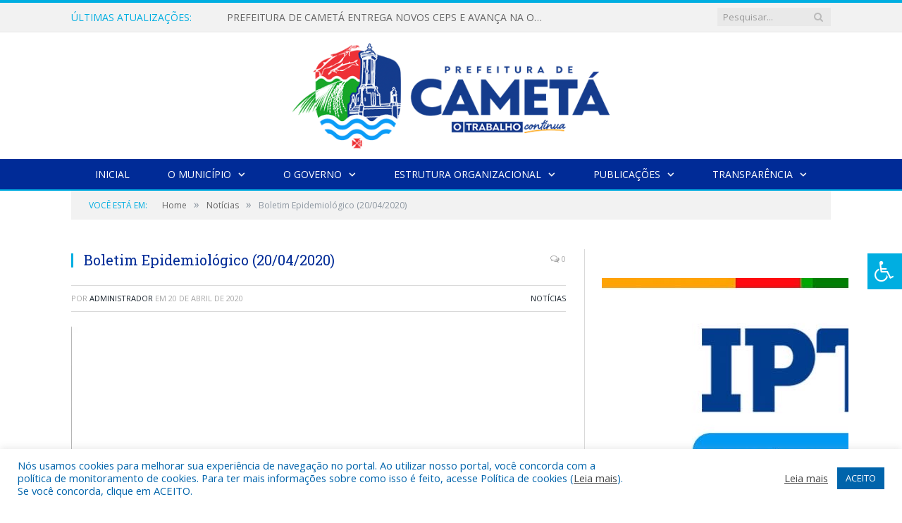

--- FILE ---
content_type: text/html; charset=UTF-8
request_url: https://prefeituradecameta.pa.gov.br/boletim-epidemiologico-20-04-2020/
body_size: 19132
content:

<!DOCTYPE html>

<!--[if IE 8]> <html class="ie ie8" lang="pt-BR"> <![endif]-->
<!--[if IE 9]> <html class="ie ie9" lang="pt-BR"> <![endif]-->
<!--[if gt IE 9]><!--> <html lang="pt-BR"> <!--<![endif]-->

<head>


<meta charset="UTF-8" />
<title>Boletim Epidemiológico (20/04/2020) - Prefeitura Municipal de Cametá - PA | Gestão 2025-2028</title>

 
<meta name="viewport" content="width=device-width, initial-scale=1" />
<link rel="pingback" href="https://prefeituradecameta.pa.gov.br/xmlrpc.php" />
	
<link rel="shortcut icon" href="https://prefeituradecameta.pa.gov.br/wp-content/uploads/2022/02/icone-cr2-.png" />	

<link rel="apple-touch-icon-precomposed" href="https://prefeituradecameta.pa.gov.br/wp-content/uploads/2022/02/icone-cr2-.png" />
	
<meta name='robots' content='index, follow, max-image-preview:large, max-snippet:-1, max-video-preview:-1' />
	<style>img:is([sizes="auto" i], [sizes^="auto," i]) { contain-intrinsic-size: 3000px 1500px }</style>
	
	<!-- This site is optimized with the Yoast SEO plugin v26.4 - https://yoast.com/wordpress/plugins/seo/ -->
	<link rel="canonical" href="https://prefeituradecameta.pa.gov.br/boletim-epidemiologico-20-04-2020/" />
	<meta property="og:locale" content="pt_BR" />
	<meta property="og:type" content="article" />
	<meta property="og:title" content="Boletim Epidemiológico (20/04/2020) - Prefeitura Municipal de Cametá - PA | Gestão 2025-2028" />
	<meta property="og:url" content="https://prefeituradecameta.pa.gov.br/boletim-epidemiologico-20-04-2020/" />
	<meta property="og:site_name" content="Prefeitura Municipal de Cametá - PA | Gestão 2025-2028" />
	<meta property="article:published_time" content="2020-04-20T13:28:51+00:00" />
	<meta property="article:modified_time" content="2020-05-12T13:30:48+00:00" />
	<meta property="og:image" content="https://prefeituradecameta.pa.gov.br/wp-content/uploads/2020/05/vlcsnap-00001-18.png" />
	<meta property="og:image:width" content="1024" />
	<meta property="og:image:height" content="576" />
	<meta property="og:image:type" content="image/png" />
	<meta name="author" content="Administrador" />
	<meta name="twitter:card" content="summary_large_image" />
	<meta name="twitter:label1" content="Escrito por" />
	<meta name="twitter:data1" content="Administrador" />
	<script type="application/ld+json" class="yoast-schema-graph">{"@context":"https://schema.org","@graph":[{"@type":"WebPage","@id":"https://prefeituradecameta.pa.gov.br/boletim-epidemiologico-20-04-2020/","url":"https://prefeituradecameta.pa.gov.br/boletim-epidemiologico-20-04-2020/","name":"Boletim Epidemiológico (20/04/2020) - Prefeitura Municipal de Cametá - PA | Gestão 2025-2028","isPartOf":{"@id":"https://prefeituradecameta.pa.gov.br/#website"},"primaryImageOfPage":{"@id":"https://prefeituradecameta.pa.gov.br/boletim-epidemiologico-20-04-2020/#primaryimage"},"image":{"@id":"https://prefeituradecameta.pa.gov.br/boletim-epidemiologico-20-04-2020/#primaryimage"},"thumbnailUrl":"https://prefeituradecameta.pa.gov.br/wp-content/uploads/2020/05/vlcsnap-00001-18.png","datePublished":"2020-04-20T13:28:51+00:00","dateModified":"2020-05-12T13:30:48+00:00","author":{"@id":"https://prefeituradecameta.pa.gov.br/#/schema/person/3f6b0509bc9875e9572fb7ea3ace54ae"},"breadcrumb":{"@id":"https://prefeituradecameta.pa.gov.br/boletim-epidemiologico-20-04-2020/#breadcrumb"},"inLanguage":"pt-BR","potentialAction":[{"@type":"ReadAction","target":["https://prefeituradecameta.pa.gov.br/boletim-epidemiologico-20-04-2020/"]}]},{"@type":"ImageObject","inLanguage":"pt-BR","@id":"https://prefeituradecameta.pa.gov.br/boletim-epidemiologico-20-04-2020/#primaryimage","url":"https://prefeituradecameta.pa.gov.br/wp-content/uploads/2020/05/vlcsnap-00001-18.png","contentUrl":"https://prefeituradecameta.pa.gov.br/wp-content/uploads/2020/05/vlcsnap-00001-18.png","width":1024,"height":576},{"@type":"BreadcrumbList","@id":"https://prefeituradecameta.pa.gov.br/boletim-epidemiologico-20-04-2020/#breadcrumb","itemListElement":[{"@type":"ListItem","position":1,"name":"Início","item":"https://prefeituradecameta.pa.gov.br/"},{"@type":"ListItem","position":2,"name":"Boletim Epidemiológico (20/04/2020)"}]},{"@type":"WebSite","@id":"https://prefeituradecameta.pa.gov.br/#website","url":"https://prefeituradecameta.pa.gov.br/","name":"Prefeitura Municipal de Cametá - PA | Gestão 2025-2028","description":"Site oficial da Prefeitura Municipal de Cametá","potentialAction":[{"@type":"SearchAction","target":{"@type":"EntryPoint","urlTemplate":"https://prefeituradecameta.pa.gov.br/?s={search_term_string}"},"query-input":{"@type":"PropertyValueSpecification","valueRequired":true,"valueName":"search_term_string"}}],"inLanguage":"pt-BR"},{"@type":"Person","@id":"https://prefeituradecameta.pa.gov.br/#/schema/person/3f6b0509bc9875e9572fb7ea3ace54ae","name":"Administrador","image":{"@type":"ImageObject","inLanguage":"pt-BR","@id":"https://prefeituradecameta.pa.gov.br/#/schema/person/image/","url":"https://secure.gravatar.com/avatar/10abeee85fe3535c186151596ff19e8203d3ce50cd496637349b0394b06377b7?s=96&d=mm&r=g","contentUrl":"https://secure.gravatar.com/avatar/10abeee85fe3535c186151596ff19e8203d3ce50cd496637349b0394b06377b7?s=96&d=mm&r=g","caption":"Administrador"},"url":"https://prefeituradecameta.pa.gov.br/author/admin/"}]}</script>
	<!-- / Yoast SEO plugin. -->


<link rel='dns-prefetch' href='//maxcdn.bootstrapcdn.com' />
<link rel='dns-prefetch' href='//fonts.googleapis.com' />
<link rel="alternate" type="application/rss+xml" title="Feed para Prefeitura Municipal de Cametá - PA | Gestão 2025-2028 &raquo;" href="https://prefeituradecameta.pa.gov.br/feed/" />
<link rel="alternate" type="application/rss+xml" title="Feed de comentários para Prefeitura Municipal de Cametá - PA | Gestão 2025-2028 &raquo;" href="https://prefeituradecameta.pa.gov.br/comments/feed/" />
<script type="text/javascript">
/* <![CDATA[ */
window._wpemojiSettings = {"baseUrl":"https:\/\/s.w.org\/images\/core\/emoji\/16.0.1\/72x72\/","ext":".png","svgUrl":"https:\/\/s.w.org\/images\/core\/emoji\/16.0.1\/svg\/","svgExt":".svg","source":{"concatemoji":"https:\/\/prefeituradecameta.pa.gov.br\/wp-includes\/js\/wp-emoji-release.min.js?ver=6.8.3"}};
/*! This file is auto-generated */
!function(s,n){var o,i,e;function c(e){try{var t={supportTests:e,timestamp:(new Date).valueOf()};sessionStorage.setItem(o,JSON.stringify(t))}catch(e){}}function p(e,t,n){e.clearRect(0,0,e.canvas.width,e.canvas.height),e.fillText(t,0,0);var t=new Uint32Array(e.getImageData(0,0,e.canvas.width,e.canvas.height).data),a=(e.clearRect(0,0,e.canvas.width,e.canvas.height),e.fillText(n,0,0),new Uint32Array(e.getImageData(0,0,e.canvas.width,e.canvas.height).data));return t.every(function(e,t){return e===a[t]})}function u(e,t){e.clearRect(0,0,e.canvas.width,e.canvas.height),e.fillText(t,0,0);for(var n=e.getImageData(16,16,1,1),a=0;a<n.data.length;a++)if(0!==n.data[a])return!1;return!0}function f(e,t,n,a){switch(t){case"flag":return n(e,"\ud83c\udff3\ufe0f\u200d\u26a7\ufe0f","\ud83c\udff3\ufe0f\u200b\u26a7\ufe0f")?!1:!n(e,"\ud83c\udde8\ud83c\uddf6","\ud83c\udde8\u200b\ud83c\uddf6")&&!n(e,"\ud83c\udff4\udb40\udc67\udb40\udc62\udb40\udc65\udb40\udc6e\udb40\udc67\udb40\udc7f","\ud83c\udff4\u200b\udb40\udc67\u200b\udb40\udc62\u200b\udb40\udc65\u200b\udb40\udc6e\u200b\udb40\udc67\u200b\udb40\udc7f");case"emoji":return!a(e,"\ud83e\udedf")}return!1}function g(e,t,n,a){var r="undefined"!=typeof WorkerGlobalScope&&self instanceof WorkerGlobalScope?new OffscreenCanvas(300,150):s.createElement("canvas"),o=r.getContext("2d",{willReadFrequently:!0}),i=(o.textBaseline="top",o.font="600 32px Arial",{});return e.forEach(function(e){i[e]=t(o,e,n,a)}),i}function t(e){var t=s.createElement("script");t.src=e,t.defer=!0,s.head.appendChild(t)}"undefined"!=typeof Promise&&(o="wpEmojiSettingsSupports",i=["flag","emoji"],n.supports={everything:!0,everythingExceptFlag:!0},e=new Promise(function(e){s.addEventListener("DOMContentLoaded",e,{once:!0})}),new Promise(function(t){var n=function(){try{var e=JSON.parse(sessionStorage.getItem(o));if("object"==typeof e&&"number"==typeof e.timestamp&&(new Date).valueOf()<e.timestamp+604800&&"object"==typeof e.supportTests)return e.supportTests}catch(e){}return null}();if(!n){if("undefined"!=typeof Worker&&"undefined"!=typeof OffscreenCanvas&&"undefined"!=typeof URL&&URL.createObjectURL&&"undefined"!=typeof Blob)try{var e="postMessage("+g.toString()+"("+[JSON.stringify(i),f.toString(),p.toString(),u.toString()].join(",")+"));",a=new Blob([e],{type:"text/javascript"}),r=new Worker(URL.createObjectURL(a),{name:"wpTestEmojiSupports"});return void(r.onmessage=function(e){c(n=e.data),r.terminate(),t(n)})}catch(e){}c(n=g(i,f,p,u))}t(n)}).then(function(e){for(var t in e)n.supports[t]=e[t],n.supports.everything=n.supports.everything&&n.supports[t],"flag"!==t&&(n.supports.everythingExceptFlag=n.supports.everythingExceptFlag&&n.supports[t]);n.supports.everythingExceptFlag=n.supports.everythingExceptFlag&&!n.supports.flag,n.DOMReady=!1,n.readyCallback=function(){n.DOMReady=!0}}).then(function(){return e}).then(function(){var e;n.supports.everything||(n.readyCallback(),(e=n.source||{}).concatemoji?t(e.concatemoji):e.wpemoji&&e.twemoji&&(t(e.twemoji),t(e.wpemoji)))}))}((window,document),window._wpemojiSettings);
/* ]]> */
</script>
<style id='wp-emoji-styles-inline-css' type='text/css'>

	img.wp-smiley, img.emoji {
		display: inline !important;
		border: none !important;
		box-shadow: none !important;
		height: 1em !important;
		width: 1em !important;
		margin: 0 0.07em !important;
		vertical-align: -0.1em !important;
		background: none !important;
		padding: 0 !important;
	}
</style>
<link rel='stylesheet' id='wp-block-library-css' href='https://prefeituradecameta.pa.gov.br/wp-includes/css/dist/block-library/style.min.css?ver=6.8.3' type='text/css' media='all' />
<style id='classic-theme-styles-inline-css' type='text/css'>
/*! This file is auto-generated */
.wp-block-button__link{color:#fff;background-color:#32373c;border-radius:9999px;box-shadow:none;text-decoration:none;padding:calc(.667em + 2px) calc(1.333em + 2px);font-size:1.125em}.wp-block-file__button{background:#32373c;color:#fff;text-decoration:none}
</style>
<style id='global-styles-inline-css' type='text/css'>
:root{--wp--preset--aspect-ratio--square: 1;--wp--preset--aspect-ratio--4-3: 4/3;--wp--preset--aspect-ratio--3-4: 3/4;--wp--preset--aspect-ratio--3-2: 3/2;--wp--preset--aspect-ratio--2-3: 2/3;--wp--preset--aspect-ratio--16-9: 16/9;--wp--preset--aspect-ratio--9-16: 9/16;--wp--preset--color--black: #000000;--wp--preset--color--cyan-bluish-gray: #abb8c3;--wp--preset--color--white: #ffffff;--wp--preset--color--pale-pink: #f78da7;--wp--preset--color--vivid-red: #cf2e2e;--wp--preset--color--luminous-vivid-orange: #ff6900;--wp--preset--color--luminous-vivid-amber: #fcb900;--wp--preset--color--light-green-cyan: #7bdcb5;--wp--preset--color--vivid-green-cyan: #00d084;--wp--preset--color--pale-cyan-blue: #8ed1fc;--wp--preset--color--vivid-cyan-blue: #0693e3;--wp--preset--color--vivid-purple: #9b51e0;--wp--preset--gradient--vivid-cyan-blue-to-vivid-purple: linear-gradient(135deg,rgba(6,147,227,1) 0%,rgb(155,81,224) 100%);--wp--preset--gradient--light-green-cyan-to-vivid-green-cyan: linear-gradient(135deg,rgb(122,220,180) 0%,rgb(0,208,130) 100%);--wp--preset--gradient--luminous-vivid-amber-to-luminous-vivid-orange: linear-gradient(135deg,rgba(252,185,0,1) 0%,rgba(255,105,0,1) 100%);--wp--preset--gradient--luminous-vivid-orange-to-vivid-red: linear-gradient(135deg,rgba(255,105,0,1) 0%,rgb(207,46,46) 100%);--wp--preset--gradient--very-light-gray-to-cyan-bluish-gray: linear-gradient(135deg,rgb(238,238,238) 0%,rgb(169,184,195) 100%);--wp--preset--gradient--cool-to-warm-spectrum: linear-gradient(135deg,rgb(74,234,220) 0%,rgb(151,120,209) 20%,rgb(207,42,186) 40%,rgb(238,44,130) 60%,rgb(251,105,98) 80%,rgb(254,248,76) 100%);--wp--preset--gradient--blush-light-purple: linear-gradient(135deg,rgb(255,206,236) 0%,rgb(152,150,240) 100%);--wp--preset--gradient--blush-bordeaux: linear-gradient(135deg,rgb(254,205,165) 0%,rgb(254,45,45) 50%,rgb(107,0,62) 100%);--wp--preset--gradient--luminous-dusk: linear-gradient(135deg,rgb(255,203,112) 0%,rgb(199,81,192) 50%,rgb(65,88,208) 100%);--wp--preset--gradient--pale-ocean: linear-gradient(135deg,rgb(255,245,203) 0%,rgb(182,227,212) 50%,rgb(51,167,181) 100%);--wp--preset--gradient--electric-grass: linear-gradient(135deg,rgb(202,248,128) 0%,rgb(113,206,126) 100%);--wp--preset--gradient--midnight: linear-gradient(135deg,rgb(2,3,129) 0%,rgb(40,116,252) 100%);--wp--preset--font-size--small: 13px;--wp--preset--font-size--medium: 20px;--wp--preset--font-size--large: 36px;--wp--preset--font-size--x-large: 42px;--wp--preset--spacing--20: 0.44rem;--wp--preset--spacing--30: 0.67rem;--wp--preset--spacing--40: 1rem;--wp--preset--spacing--50: 1.5rem;--wp--preset--spacing--60: 2.25rem;--wp--preset--spacing--70: 3.38rem;--wp--preset--spacing--80: 5.06rem;--wp--preset--shadow--natural: 6px 6px 9px rgba(0, 0, 0, 0.2);--wp--preset--shadow--deep: 12px 12px 50px rgba(0, 0, 0, 0.4);--wp--preset--shadow--sharp: 6px 6px 0px rgba(0, 0, 0, 0.2);--wp--preset--shadow--outlined: 6px 6px 0px -3px rgba(255, 255, 255, 1), 6px 6px rgba(0, 0, 0, 1);--wp--preset--shadow--crisp: 6px 6px 0px rgba(0, 0, 0, 1);}:where(.is-layout-flex){gap: 0.5em;}:where(.is-layout-grid){gap: 0.5em;}body .is-layout-flex{display: flex;}.is-layout-flex{flex-wrap: wrap;align-items: center;}.is-layout-flex > :is(*, div){margin: 0;}body .is-layout-grid{display: grid;}.is-layout-grid > :is(*, div){margin: 0;}:where(.wp-block-columns.is-layout-flex){gap: 2em;}:where(.wp-block-columns.is-layout-grid){gap: 2em;}:where(.wp-block-post-template.is-layout-flex){gap: 1.25em;}:where(.wp-block-post-template.is-layout-grid){gap: 1.25em;}.has-black-color{color: var(--wp--preset--color--black) !important;}.has-cyan-bluish-gray-color{color: var(--wp--preset--color--cyan-bluish-gray) !important;}.has-white-color{color: var(--wp--preset--color--white) !important;}.has-pale-pink-color{color: var(--wp--preset--color--pale-pink) !important;}.has-vivid-red-color{color: var(--wp--preset--color--vivid-red) !important;}.has-luminous-vivid-orange-color{color: var(--wp--preset--color--luminous-vivid-orange) !important;}.has-luminous-vivid-amber-color{color: var(--wp--preset--color--luminous-vivid-amber) !important;}.has-light-green-cyan-color{color: var(--wp--preset--color--light-green-cyan) !important;}.has-vivid-green-cyan-color{color: var(--wp--preset--color--vivid-green-cyan) !important;}.has-pale-cyan-blue-color{color: var(--wp--preset--color--pale-cyan-blue) !important;}.has-vivid-cyan-blue-color{color: var(--wp--preset--color--vivid-cyan-blue) !important;}.has-vivid-purple-color{color: var(--wp--preset--color--vivid-purple) !important;}.has-black-background-color{background-color: var(--wp--preset--color--black) !important;}.has-cyan-bluish-gray-background-color{background-color: var(--wp--preset--color--cyan-bluish-gray) !important;}.has-white-background-color{background-color: var(--wp--preset--color--white) !important;}.has-pale-pink-background-color{background-color: var(--wp--preset--color--pale-pink) !important;}.has-vivid-red-background-color{background-color: var(--wp--preset--color--vivid-red) !important;}.has-luminous-vivid-orange-background-color{background-color: var(--wp--preset--color--luminous-vivid-orange) !important;}.has-luminous-vivid-amber-background-color{background-color: var(--wp--preset--color--luminous-vivid-amber) !important;}.has-light-green-cyan-background-color{background-color: var(--wp--preset--color--light-green-cyan) !important;}.has-vivid-green-cyan-background-color{background-color: var(--wp--preset--color--vivid-green-cyan) !important;}.has-pale-cyan-blue-background-color{background-color: var(--wp--preset--color--pale-cyan-blue) !important;}.has-vivid-cyan-blue-background-color{background-color: var(--wp--preset--color--vivid-cyan-blue) !important;}.has-vivid-purple-background-color{background-color: var(--wp--preset--color--vivid-purple) !important;}.has-black-border-color{border-color: var(--wp--preset--color--black) !important;}.has-cyan-bluish-gray-border-color{border-color: var(--wp--preset--color--cyan-bluish-gray) !important;}.has-white-border-color{border-color: var(--wp--preset--color--white) !important;}.has-pale-pink-border-color{border-color: var(--wp--preset--color--pale-pink) !important;}.has-vivid-red-border-color{border-color: var(--wp--preset--color--vivid-red) !important;}.has-luminous-vivid-orange-border-color{border-color: var(--wp--preset--color--luminous-vivid-orange) !important;}.has-luminous-vivid-amber-border-color{border-color: var(--wp--preset--color--luminous-vivid-amber) !important;}.has-light-green-cyan-border-color{border-color: var(--wp--preset--color--light-green-cyan) !important;}.has-vivid-green-cyan-border-color{border-color: var(--wp--preset--color--vivid-green-cyan) !important;}.has-pale-cyan-blue-border-color{border-color: var(--wp--preset--color--pale-cyan-blue) !important;}.has-vivid-cyan-blue-border-color{border-color: var(--wp--preset--color--vivid-cyan-blue) !important;}.has-vivid-purple-border-color{border-color: var(--wp--preset--color--vivid-purple) !important;}.has-vivid-cyan-blue-to-vivid-purple-gradient-background{background: var(--wp--preset--gradient--vivid-cyan-blue-to-vivid-purple) !important;}.has-light-green-cyan-to-vivid-green-cyan-gradient-background{background: var(--wp--preset--gradient--light-green-cyan-to-vivid-green-cyan) !important;}.has-luminous-vivid-amber-to-luminous-vivid-orange-gradient-background{background: var(--wp--preset--gradient--luminous-vivid-amber-to-luminous-vivid-orange) !important;}.has-luminous-vivid-orange-to-vivid-red-gradient-background{background: var(--wp--preset--gradient--luminous-vivid-orange-to-vivid-red) !important;}.has-very-light-gray-to-cyan-bluish-gray-gradient-background{background: var(--wp--preset--gradient--very-light-gray-to-cyan-bluish-gray) !important;}.has-cool-to-warm-spectrum-gradient-background{background: var(--wp--preset--gradient--cool-to-warm-spectrum) !important;}.has-blush-light-purple-gradient-background{background: var(--wp--preset--gradient--blush-light-purple) !important;}.has-blush-bordeaux-gradient-background{background: var(--wp--preset--gradient--blush-bordeaux) !important;}.has-luminous-dusk-gradient-background{background: var(--wp--preset--gradient--luminous-dusk) !important;}.has-pale-ocean-gradient-background{background: var(--wp--preset--gradient--pale-ocean) !important;}.has-electric-grass-gradient-background{background: var(--wp--preset--gradient--electric-grass) !important;}.has-midnight-gradient-background{background: var(--wp--preset--gradient--midnight) !important;}.has-small-font-size{font-size: var(--wp--preset--font-size--small) !important;}.has-medium-font-size{font-size: var(--wp--preset--font-size--medium) !important;}.has-large-font-size{font-size: var(--wp--preset--font-size--large) !important;}.has-x-large-font-size{font-size: var(--wp--preset--font-size--x-large) !important;}
:where(.wp-block-post-template.is-layout-flex){gap: 1.25em;}:where(.wp-block-post-template.is-layout-grid){gap: 1.25em;}
:where(.wp-block-columns.is-layout-flex){gap: 2em;}:where(.wp-block-columns.is-layout-grid){gap: 2em;}
:root :where(.wp-block-pullquote){font-size: 1.5em;line-height: 1.6;}
</style>
<link rel='stylesheet' id='cookie-law-info-css' href='https://prefeituradecameta.pa.gov.br/wp-content/plugins/cookie-law-info/legacy/public/css/cookie-law-info-public.css?ver=3.3.7' type='text/css' media='all' />
<link rel='stylesheet' id='cookie-law-info-gdpr-css' href='https://prefeituradecameta.pa.gov.br/wp-content/plugins/cookie-law-info/legacy/public/css/cookie-law-info-gdpr.css?ver=3.3.7' type='text/css' media='all' />
<link rel='stylesheet' id='page-list-style-css' href='https://prefeituradecameta.pa.gov.br/wp-content/plugins/page-list/css/page-list.css?ver=5.9' type='text/css' media='all' />
<link rel='stylesheet' id='fontawsome-css' href='//maxcdn.bootstrapcdn.com/font-awesome/4.6.3/css/font-awesome.min.css?ver=1.0.5' type='text/css' media='all' />
<link rel='stylesheet' id='sogo_accessibility-css' href='https://prefeituradecameta.pa.gov.br/wp-content/plugins/sogo-accessibility/public/css/sogo-accessibility-public.css?ver=1.0.5' type='text/css' media='all' />
<link rel='stylesheet' id='wp-polls-css' href='https://prefeituradecameta.pa.gov.br/wp-content/plugins/wp-polls/polls-css.css?ver=2.77.3' type='text/css' media='all' />
<style id='wp-polls-inline-css' type='text/css'>
.wp-polls .pollbar {
	margin: 1px;
	font-size: 6px;
	line-height: 8px;
	height: 8px;
	background-image: url('https://prefeituradecameta.pa.gov.br/wp-content/plugins/wp-polls/images/default/pollbg.gif');
	border: 1px solid #c8c8c8;
}

</style>
<link rel='stylesheet' id='smartmag-fonts-css' href='https://fonts.googleapis.com/css?family=Open+Sans:400,400Italic,600,700|Roboto+Slab|Merriweather:300italic&#038;subset' type='text/css' media='all' />
<link rel='stylesheet' id='smartmag-core-css' href='https://prefeituradecameta.pa.gov.br/wp-content/themes/cr2-v3/style.css?ver=2.6.1' type='text/css' media='all' />
<link rel='stylesheet' id='smartmag-responsive-css' href='https://prefeituradecameta.pa.gov.br/wp-content/themes/cr2-v3/css/responsive.css?ver=2.6.1' type='text/css' media='all' />
<link rel='stylesheet' id='pretty-photo-css' href='https://prefeituradecameta.pa.gov.br/wp-content/themes/cr2-v3/css/prettyPhoto.css?ver=2.6.1' type='text/css' media='all' />
<link rel='stylesheet' id='smartmag-font-awesome-css' href='https://prefeituradecameta.pa.gov.br/wp-content/themes/cr2-v3/css/fontawesome/css/font-awesome.min.css?ver=2.6.1' type='text/css' media='all' />
<link rel='stylesheet' id='msl-main-css' href='https://prefeituradecameta.pa.gov.br/wp-content/plugins/master-slider/public/assets/css/masterslider.main.css?ver=3.11.0' type='text/css' media='all' />
<link rel='stylesheet' id='msl-custom-css' href='https://prefeituradecameta.pa.gov.br/wp-content/uploads/master-slider/custom.css?ver=3.2' type='text/css' media='all' />
<link rel='stylesheet' id='custom-css-css' href='https://prefeituradecameta.pa.gov.br/?bunyad_custom_css=1&#038;ver=6.8.3' type='text/css' media='all' />
<script type="text/javascript" src="https://prefeituradecameta.pa.gov.br/wp-includes/js/jquery/jquery.min.js?ver=3.7.1" id="jquery-core-js"></script>
<script type="text/javascript" src="https://prefeituradecameta.pa.gov.br/wp-includes/js/jquery/jquery-migrate.min.js?ver=3.4.1" id="jquery-migrate-js"></script>
<script type="text/javascript" id="cookie-law-info-js-extra">
/* <![CDATA[ */
var Cli_Data = {"nn_cookie_ids":[],"cookielist":[],"non_necessary_cookies":[],"ccpaEnabled":"","ccpaRegionBased":"","ccpaBarEnabled":"","strictlyEnabled":["necessary","obligatoire"],"ccpaType":"gdpr","js_blocking":"1","custom_integration":"","triggerDomRefresh":"","secure_cookies":""};
var cli_cookiebar_settings = {"animate_speed_hide":"500","animate_speed_show":"500","background":"#FFF","border":"#b1a6a6c2","border_on":"","button_1_button_colour":"#61a229","button_1_button_hover":"#4e8221","button_1_link_colour":"#fff","button_1_as_button":"1","button_1_new_win":"","button_2_button_colour":"#333","button_2_button_hover":"#292929","button_2_link_colour":"#444","button_2_as_button":"","button_2_hidebar":"","button_3_button_colour":"#dedfe0","button_3_button_hover":"#b2b2b3","button_3_link_colour":"#333333","button_3_as_button":"1","button_3_new_win":"","button_4_button_colour":"#dedfe0","button_4_button_hover":"#b2b2b3","button_4_link_colour":"#333333","button_4_as_button":"1","button_7_button_colour":"#0064ab","button_7_button_hover":"#005089","button_7_link_colour":"#fff","button_7_as_button":"1","button_7_new_win":"","font_family":"inherit","header_fix":"","notify_animate_hide":"1","notify_animate_show":"","notify_div_id":"#cookie-law-info-bar","notify_position_horizontal":"right","notify_position_vertical":"bottom","scroll_close":"","scroll_close_reload":"","accept_close_reload":"","reject_close_reload":"","showagain_tab":"","showagain_background":"#fff","showagain_border":"#000","showagain_div_id":"#cookie-law-info-again","showagain_x_position":"100px","text":"#0064ab","show_once_yn":"","show_once":"10000","logging_on":"","as_popup":"","popup_overlay":"1","bar_heading_text":"","cookie_bar_as":"banner","popup_showagain_position":"bottom-right","widget_position":"left"};
var log_object = {"ajax_url":"https:\/\/prefeituradecameta.pa.gov.br\/wp-admin\/admin-ajax.php"};
/* ]]> */
</script>
<script type="text/javascript" src="https://prefeituradecameta.pa.gov.br/wp-content/plugins/cookie-law-info/legacy/public/js/cookie-law-info-public.js?ver=3.3.7" id="cookie-law-info-js"></script>
<script type="text/javascript" src="https://prefeituradecameta.pa.gov.br/wp-content/themes/cr2-v3/js/jquery.prettyPhoto.js?ver=6.8.3" id="pretty-photo-smartmag-js"></script>
<script type="text/javascript" src="https://prefeituradecameta.pa.gov.br/wp-content/plugins/maxbuttons-pro-2.5.1/js/maxbuttons.js?ver=6.8.3" id="maxbuttons-js-js"></script>
<link rel="https://api.w.org/" href="https://prefeituradecameta.pa.gov.br/wp-json/" /><link rel="alternate" title="JSON" type="application/json" href="https://prefeituradecameta.pa.gov.br/wp-json/wp/v2/posts/9099" /><link rel="EditURI" type="application/rsd+xml" title="RSD" href="https://prefeituradecameta.pa.gov.br/xmlrpc.php?rsd" />
<meta name="generator" content="WordPress 6.8.3" />
<link rel='shortlink' href='https://prefeituradecameta.pa.gov.br/?p=9099' />
<link rel="alternate" title="oEmbed (JSON)" type="application/json+oembed" href="https://prefeituradecameta.pa.gov.br/wp-json/oembed/1.0/embed?url=https%3A%2F%2Fprefeituradecameta.pa.gov.br%2Fboletim-epidemiologico-20-04-2020%2F" />
<link rel="alternate" title="oEmbed (XML)" type="text/xml+oembed" href="https://prefeituradecameta.pa.gov.br/wp-json/oembed/1.0/embed?url=https%3A%2F%2Fprefeituradecameta.pa.gov.br%2Fboletim-epidemiologico-20-04-2020%2F&#038;format=xml" />
<script>var ms_grabbing_curosr = 'https://prefeituradecameta.pa.gov.br/wp-content/plugins/master-slider/public/assets/css/common/grabbing.cur', ms_grab_curosr = 'https://prefeituradecameta.pa.gov.br/wp-content/plugins/master-slider/public/assets/css/common/grab.cur';</script>
<meta name="generator" content="MasterSlider 3.11.0 - Responsive Touch Image Slider | avt.li/msf" />
	<style>.main-featured .row { opacity: 1; }.no-display {
    will-change: opacity;
    opacity: 1;
}</style>
<!--[if lt IE 9]>
<script src="https://prefeituradecameta.pa.gov.br/wp-content/themes/cr2-v3/js/html5.js" type="text/javascript"></script>
<![endif]-->

</head>


<body data-rsssl=1 class="wp-singular post-template-default single single-post postid-9099 single-format-standard wp-theme-cr2-v3 page-builder _masterslider _ms_version_3.11.0 right-sidebar full has-nav-dark has-nav-full">

<div class="main-wrap">

	
	
	<div class="top-bar">

		<div class="wrap">
			<section class="top-bar-content cf">
			
								<div class="trending-ticker">
					<span class="heading">Últimas atualizações:</span>

					<ul>
												
												
							<li><a href="https://prefeituradecameta.pa.gov.br/prefeitura-de-cameta-entrega-novos-ceps-e-avanca-na-organizacao-urbana-do-municipio/" title="PREFEITURA DE CAMETÁ ENTREGA NOVOS CEPS E AVANÇA NA ORGANIZAÇÃO URBANA DO MUNICÍPIO">PREFEITURA DE CAMETÁ ENTREGA NOVOS CEPS E AVANÇA NA ORGANIZAÇÃO URBANA DO MUNICÍPIO</a></li>
						
												
							<li><a href="https://prefeituradecameta.pa.gov.br/sms-realiza-treinao-4km-em-acao-de-promocao-a-saude-em-cameta/" title="SMS REALIZA TREINÃO 4KM EM AÇÃO DE PROMOÇÃO À SAÚDE EM CAMETÁ">SMS REALIZA TREINÃO 4KM EM AÇÃO DE PROMOÇÃO À SAÚDE EM CAMETÁ</a></li>
						
												
							<li><a href="https://prefeituradecameta.pa.gov.br/cameta-inaugura-stand-na-cop30-e-apresenta-riqueza-cultural-e-tradicoes-amazonicas-no-pavilhao-do-para/" title="CAMETÁ INAUGURA STAND NA COP30 E APRESENTA RIQUEZA CULTURAL E TRADIÇÕES AMAZÔNICAS NO PAVILHÃO DO PARÁ">CAMETÁ INAUGURA STAND NA COP30 E APRESENTA RIQUEZA CULTURAL E TRADIÇÕES AMAZÔNICAS NO PAVILHÃO DO PARÁ</a></li>
						
												
							<li><a href="https://prefeituradecameta.pa.gov.br/cameta-realiza-maior-entrega-de-alevinos-e-insumos-da-pesca-em-acao-historica-para-fortalecer-a-aquicultura/" title="CAMETÁ REALIZA MAIOR ENTREGA DE ALEVINOS E INSUMOS DA PESCA EM AÇÃO HISTÓRICA PARA FORTALECER A AQUICULTURA">CAMETÁ REALIZA MAIOR ENTREGA DE ALEVINOS E INSUMOS DA PESCA EM AÇÃO HISTÓRICA PARA FORTALECER A AQUICULTURA</a></li>
						
												
							<li><a href="https://prefeituradecameta.pa.gov.br/bicharada-do-juaba-encanta-o-mundo-na-abertura-da-cop30-em-belem/" title="BICHARADA DO JUABA ENCANTA O MUNDO NA ABERTURA DA COP30, EM BELÉM">BICHARADA DO JUABA ENCANTA O MUNDO NA ABERTURA DA COP30, EM BELÉM</a></li>
						
												
							<li><a href="https://prefeituradecameta.pa.gov.br/femuca-2025-estreia-em-clima-de-emocao-e-orgulho-cametaense/" title="FEMUCA 2025 ESTREIA EM CLIMA DE EMOÇÃO E ORGULHO CAMETAENSE">FEMUCA 2025 ESTREIA EM CLIMA DE EMOÇÃO E ORGULHO CAMETAENSE</a></li>
						
												
							<li><a href="https://prefeituradecameta.pa.gov.br/prefeitura-inaugura-sistema-de-abastecimento-de-agua-potavel-em-jaracuera-sao-jose/" title="PREFEITURA INAUGURA SISTEMA DE ABASTECIMENTO DE ÁGUA POTÁVEL EM JARACUERA, SÃO JOSÉ">PREFEITURA INAUGURA SISTEMA DE ABASTECIMENTO DE ÁGUA POTÁVEL EM JARACUERA, SÃO JOSÉ</a></li>
						
												
							<li><a href="https://prefeituradecameta.pa.gov.br/mutirao-de-regularizacao-ambiental/" title="CAMETÁ REALIZA MUTIRÃO DE REGULARIZAÇÃO AMBIENTAL PARA AGRICULTORES FAMILIARES">CAMETÁ REALIZA MUTIRÃO DE REGULARIZAÇÃO AMBIENTAL PARA AGRICULTORES FAMILIARES</a></li>
						
												
											</ul>
				</div>
				
									
					
		<div class="search">
			<form role="search" action="https://prefeituradecameta.pa.gov.br/" method="get">
				<input type="text" name="s" class="query" value="" placeholder="Pesquisar..."/>
				<button class="search-button" type="submit"><i class="fa fa-search"></i></button>
			</form>
		</div> <!-- .search -->					
				
								
			</section>
		</div>
		
	</div>
	
	<div id="main-head" class="main-head">
		
		<div class="wrap">
			
			
			<header class="centered">
			
				<div class="title">
							<a href="https://prefeituradecameta.pa.gov.br/" title="Prefeitura Municipal de Cametá &#8211; PA | Gestão 2025-2028" rel="home" class">
		
														
								
				<img src="https://prefeituradecameta.pa.gov.br/wp-content/uploads/2025/04/LOGO-PORTAL-PMC.png" class="logo-image" alt="Prefeitura Municipal de Cametá &#8211; PA | Gestão 2025-2028"  />
					 
						
		</a>				</div>
				
								
			</header>
				
							
		</div>
		
		
<div class="navigation-wrap cf" data-sticky-nav="1" data-sticky-type="normal">

	<nav class="navigation cf nav-center nav-full nav-dark">
	
		<div class="wrap">
		
			<div class="mobile" data-type="classic" data-search="1">
				<a href="#" class="selected">
					<span class="text">Menu</span><span class="current"></span> <i class="hamburger fa fa-bars"></i>
				</a>
			</div>
			
			<div class="menu-novo-menu-container"><ul id="menu-novo-menu" class="menu accessibility_menu"><li id="menu-item-17832" class="menu-item menu-item-type-post_type menu-item-object-page menu-item-home menu-item-17832"><a href="https://prefeituradecameta.pa.gov.br/">Inicial</a></li>
<li id="menu-item-822" class="menu-item menu-item-type-post_type menu-item-object-page menu-item-has-children menu-item-822"><a href="https://prefeituradecameta.pa.gov.br/o-municipio/">O Município</a>
<ul class="sub-menu">
	<li id="menu-item-823" class="menu-item menu-item-type-post_type menu-item-object-page menu-item-823"><a href="https://prefeituradecameta.pa.gov.br/o-municipio/historia/">História</a></li>
	<li id="menu-item-824" class="menu-item menu-item-type-post_type menu-item-object-page menu-item-824"><a href="https://prefeituradecameta.pa.gov.br/o-municipio/sobre-o-municipio/">Sobre o Município</a></li>
	<li id="menu-item-825" class="menu-item menu-item-type-post_type menu-item-object-page menu-item-825"><a href="https://prefeituradecameta.pa.gov.br/o-municipio/telefones-uteis/">Telefones Úteis</a></li>
	<li id="menu-item-826" class="menu-item menu-item-type-post_type menu-item-object-page menu-item-826"><a href="https://prefeituradecameta.pa.gov.br/o-municipio/turismo-e-lazer/">Turismo e Lazer</a></li>
	<li id="menu-item-19078" class="menu-item menu-item-type-custom menu-item-object-custom menu-item-19078"><a href="https://saae.prefeituradecameta.pa.gov.br/">Portal do SAAE Cametá</a></li>
	<li id="menu-item-19869" class="menu-item menu-item-type-custom menu-item-object-custom menu-item-19869"><a href="https://prefeituradecameta.pa.gov.br/c/espaco-do-empreendedor/">Espaço Empreendedor</a></li>
</ul>
</li>
<li id="menu-item-837" class="menu-item menu-item-type-post_type menu-item-object-page menu-item-has-children menu-item-837"><a href="https://prefeituradecameta.pa.gov.br/o-governo/">O Governo</a>
<ul class="sub-menu">
	<li id="menu-item-840" class="menu-item menu-item-type-post_type menu-item-object-page menu-item-has-children menu-item-840"><a href="https://prefeituradecameta.pa.gov.br/o-governo/prefeito/">Prefeito</a>
	<ul class="sub-menu">
		<li id="menu-item-32178" class="menu-item menu-item-type-custom menu-item-object-custom menu-item-32178"><a href="https://www.portalcr2.com.br/agenda-externa/agenda-cameta">Agenda do Prefeito</a></li>
	</ul>
</li>
	<li id="menu-item-851" class="menu-item menu-item-type-post_type menu-item-object-page menu-item-851"><a href="https://prefeituradecameta.pa.gov.br/o-governo/vice-prefeito/">Vice-Prefeito</a></li>
</ul>
</li>
<li id="menu-item-32177" class="menu-item menu-item-type-custom menu-item-object-custom menu-item-has-children menu-item-32177"><a target="_blank" href="https://www.portalcr2.com.br/estrutura-organizacional/estrutura-cameta">Estrutura Organizacional</a>
<ul class="sub-menu">
	<li id="menu-item-16280" class="menu-item menu-item-type-post_type menu-item-object-page menu-item-16280"><a href="https://prefeituradecameta.pa.gov.br/portal-da-transparencia/estrutura-organizacional/controladoria-geral-municipio/">Controladoria Geral do Município</a></li>
	<li id="menu-item-16281" class="menu-item menu-item-type-post_type menu-item-object-page menu-item-16281"><a href="https://prefeituradecameta.pa.gov.br/portal-da-transparencia/estrutura-organizacional/departamento-municipal-de-transito-e-transporte-demutt/">Departamento Municipal de Trânsito e Transporte (DEMUTT)</a></li>
	<li id="menu-item-16282" class="menu-item menu-item-type-post_type menu-item-object-page menu-item-16282"><a href="https://prefeituradecameta.pa.gov.br/portal-da-transparencia/estrutura-organizacional/gabinete-do-prefeito/">Gabinete do Prefeito</a></li>
	<li id="menu-item-16283" class="menu-item menu-item-type-post_type menu-item-object-page menu-item-16283"><a href="https://prefeituradecameta.pa.gov.br/portal-da-transparencia/estrutura-organizacional/procuradoria-geral-municipio/">Procuradoria Geral do Município</a></li>
	<li id="menu-item-16284" class="menu-item menu-item-type-post_type menu-item-object-page menu-item-16284"><a href="https://prefeituradecameta.pa.gov.br/portal-da-transparencia/estrutura-organizacional/secretaria-de-administracao/">Secretaria de Administração</a></li>
	<li id="menu-item-16285" class="menu-item menu-item-type-post_type menu-item-object-page menu-item-16285"><a href="https://prefeituradecameta.pa.gov.br/portal-da-transparencia/estrutura-organizacional/secretaria-de-agricultura-desenvolvimento-rural-e-economico/">Secretaria de Agricultura, Desenvolvimento Rural e Econômico</a></li>
	<li id="menu-item-16286" class="menu-item menu-item-type-post_type menu-item-object-page menu-item-16286"><a href="https://prefeituradecameta.pa.gov.br/portal-da-transparencia/estrutura-organizacional/secretaria-de-assistencia-social/">Secretaria de Assistência Social</a></li>
	<li id="menu-item-16287" class="menu-item menu-item-type-post_type menu-item-object-page menu-item-16287"><a href="https://prefeituradecameta.pa.gov.br/portal-da-transparencia/estrutura-organizacional/secretaria-de-cultura-turismo-e-desporto/">Secretaria de Cultura, Turismo e Desporto</a></li>
	<li id="menu-item-16288" class="menu-item menu-item-type-post_type menu-item-object-page menu-item-16288"><a href="https://prefeituradecameta.pa.gov.br/portal-da-transparencia/estrutura-organizacional/secretaria-de-educacao/">Secretaria de Educação</a></li>
	<li id="menu-item-16289" class="menu-item menu-item-type-post_type menu-item-object-page menu-item-16289"><a href="https://prefeituradecameta.pa.gov.br/portal-da-transparencia/estrutura-organizacional/secretaria-de-financas/">Secretaria de Finanças</a></li>
	<li id="menu-item-16290" class="menu-item menu-item-type-post_type menu-item-object-page menu-item-16290"><a href="https://prefeituradecameta.pa.gov.br/portal-da-transparencia/estrutura-organizacional/secretaria-de-meio-ambiente/">Secretaria de Meio Ambiente</a></li>
	<li id="menu-item-16291" class="menu-item menu-item-type-post_type menu-item-object-page menu-item-16291"><a href="https://prefeituradecameta.pa.gov.br/portal-da-transparencia/estrutura-organizacional/secretaria-de-planejamento-e-gestao/">Secretaria de Planejamento e Gestão</a></li>
	<li id="menu-item-16292" class="menu-item menu-item-type-post_type menu-item-object-page menu-item-16292"><a href="https://prefeituradecameta.pa.gov.br/portal-da-transparencia/estrutura-organizacional/secretaria-de-saude/">Secretaria de Saúde</a></li>
	<li id="menu-item-16293" class="menu-item menu-item-type-post_type menu-item-object-page menu-item-16293"><a href="https://prefeituradecameta.pa.gov.br/portal-da-transparencia/estrutura-organizacional/secretaria-de-transportes-terras-e-obras/">Secretaria de Transportes, Terras e Obras</a></li>
	<li id="menu-item-16294" class="menu-item menu-item-type-post_type menu-item-object-page menu-item-16294"><a href="https://prefeituradecameta.pa.gov.br/portal-da-transparencia/estrutura-organizacional/servico-autonomo-de-agua-e-esgoto-saae/">Serviço Autônomo de Água e Esgoto (SAAE)</a></li>
</ul>
</li>
<li id="menu-item-32172" class="menu-item menu-item-type-custom menu-item-object-custom menu-item-has-children menu-item-32172"><a href="#">Publicações</a>
<ul class="sub-menu">
	<li id="menu-item-32173" class="menu-item menu-item-type-custom menu-item-object-custom menu-item-32173"><a target="_blank" href="https://www.portalcr2.com.br/leis-e-atos/leis-cameta">Leis e Atos Normativos</a></li>
	<li id="menu-item-32174" class="menu-item menu-item-type-custom menu-item-object-custom menu-item-32174"><a target="_blank" href="https://www.portalcr2.com.br/concurso-processo-seletivo/concursos-e-pss-cameta">Concursos e Processos Seletivos</a></li>
	<li id="menu-item-32175" class="menu-item menu-item-type-custom menu-item-object-custom menu-item-32175"><a target="_blank" href="https://www.portalcr2.com.br/convenio-tranf-voluntaria/transferencias-voluntarias-cameta">Convênios</a></li>
	<li id="menu-item-32176" class="menu-item menu-item-type-custom menu-item-object-custom menu-item-32176"><a target="_blank" href="https://www.portalcr2.com.br/licitacoes/licitacoes-cameta">Licitações</a></li>
</ul>
</li>
<li id="menu-item-32171" class="menu-item menu-item-type-custom menu-item-object-custom menu-item-has-children menu-item-32171"><a target="_blank" href="https://www.portalcr2.com.br/entidade/cameta">Transparência</a>
<ul class="sub-menu">
	<li id="menu-item-17833" class="menu-item menu-item-type-post_type menu-item-object-page menu-item-17833"><a href="https://prefeituradecameta.pa.gov.br/covid-19/">Transparência COVID-19</a></li>
</ul>
</li>
</ul></div>			
						
				<div class="mobile-menu-container"><ul id="menu-novo-menu-1" class="menu mobile-menu accessibility_menu"><li class="menu-item menu-item-type-post_type menu-item-object-page menu-item-home menu-item-17832"><a href="https://prefeituradecameta.pa.gov.br/">Inicial</a></li>
<li class="menu-item menu-item-type-post_type menu-item-object-page menu-item-has-children menu-item-822"><a href="https://prefeituradecameta.pa.gov.br/o-municipio/">O Município</a>
<ul class="sub-menu">
	<li class="menu-item menu-item-type-post_type menu-item-object-page menu-item-823"><a href="https://prefeituradecameta.pa.gov.br/o-municipio/historia/">História</a></li>
	<li class="menu-item menu-item-type-post_type menu-item-object-page menu-item-824"><a href="https://prefeituradecameta.pa.gov.br/o-municipio/sobre-o-municipio/">Sobre o Município</a></li>
	<li class="menu-item menu-item-type-post_type menu-item-object-page menu-item-825"><a href="https://prefeituradecameta.pa.gov.br/o-municipio/telefones-uteis/">Telefones Úteis</a></li>
	<li class="menu-item menu-item-type-post_type menu-item-object-page menu-item-826"><a href="https://prefeituradecameta.pa.gov.br/o-municipio/turismo-e-lazer/">Turismo e Lazer</a></li>
	<li class="menu-item menu-item-type-custom menu-item-object-custom menu-item-19078"><a href="https://saae.prefeituradecameta.pa.gov.br/">Portal do SAAE Cametá</a></li>
	<li class="menu-item menu-item-type-custom menu-item-object-custom menu-item-19869"><a href="https://prefeituradecameta.pa.gov.br/c/espaco-do-empreendedor/">Espaço Empreendedor</a></li>
</ul>
</li>
<li class="menu-item menu-item-type-post_type menu-item-object-page menu-item-has-children menu-item-837"><a href="https://prefeituradecameta.pa.gov.br/o-governo/">O Governo</a>
<ul class="sub-menu">
	<li class="menu-item menu-item-type-post_type menu-item-object-page menu-item-has-children menu-item-840"><a href="https://prefeituradecameta.pa.gov.br/o-governo/prefeito/">Prefeito</a>
	<ul class="sub-menu">
		<li class="menu-item menu-item-type-custom menu-item-object-custom menu-item-32178"><a href="https://www.portalcr2.com.br/agenda-externa/agenda-cameta">Agenda do Prefeito</a></li>
	</ul>
</li>
	<li class="menu-item menu-item-type-post_type menu-item-object-page menu-item-851"><a href="https://prefeituradecameta.pa.gov.br/o-governo/vice-prefeito/">Vice-Prefeito</a></li>
</ul>
</li>
<li class="menu-item menu-item-type-custom menu-item-object-custom menu-item-has-children menu-item-32177"><a target="_blank" href="https://www.portalcr2.com.br/estrutura-organizacional/estrutura-cameta">Estrutura Organizacional</a>
<ul class="sub-menu">
	<li class="menu-item menu-item-type-post_type menu-item-object-page menu-item-16280"><a href="https://prefeituradecameta.pa.gov.br/portal-da-transparencia/estrutura-organizacional/controladoria-geral-municipio/">Controladoria Geral do Município</a></li>
	<li class="menu-item menu-item-type-post_type menu-item-object-page menu-item-16281"><a href="https://prefeituradecameta.pa.gov.br/portal-da-transparencia/estrutura-organizacional/departamento-municipal-de-transito-e-transporte-demutt/">Departamento Municipal de Trânsito e Transporte (DEMUTT)</a></li>
	<li class="menu-item menu-item-type-post_type menu-item-object-page menu-item-16282"><a href="https://prefeituradecameta.pa.gov.br/portal-da-transparencia/estrutura-organizacional/gabinete-do-prefeito/">Gabinete do Prefeito</a></li>
	<li class="menu-item menu-item-type-post_type menu-item-object-page menu-item-16283"><a href="https://prefeituradecameta.pa.gov.br/portal-da-transparencia/estrutura-organizacional/procuradoria-geral-municipio/">Procuradoria Geral do Município</a></li>
	<li class="menu-item menu-item-type-post_type menu-item-object-page menu-item-16284"><a href="https://prefeituradecameta.pa.gov.br/portal-da-transparencia/estrutura-organizacional/secretaria-de-administracao/">Secretaria de Administração</a></li>
	<li class="menu-item menu-item-type-post_type menu-item-object-page menu-item-16285"><a href="https://prefeituradecameta.pa.gov.br/portal-da-transparencia/estrutura-organizacional/secretaria-de-agricultura-desenvolvimento-rural-e-economico/">Secretaria de Agricultura, Desenvolvimento Rural e Econômico</a></li>
	<li class="menu-item menu-item-type-post_type menu-item-object-page menu-item-16286"><a href="https://prefeituradecameta.pa.gov.br/portal-da-transparencia/estrutura-organizacional/secretaria-de-assistencia-social/">Secretaria de Assistência Social</a></li>
	<li class="menu-item menu-item-type-post_type menu-item-object-page menu-item-16287"><a href="https://prefeituradecameta.pa.gov.br/portal-da-transparencia/estrutura-organizacional/secretaria-de-cultura-turismo-e-desporto/">Secretaria de Cultura, Turismo e Desporto</a></li>
	<li class="menu-item menu-item-type-post_type menu-item-object-page menu-item-16288"><a href="https://prefeituradecameta.pa.gov.br/portal-da-transparencia/estrutura-organizacional/secretaria-de-educacao/">Secretaria de Educação</a></li>
	<li class="menu-item menu-item-type-post_type menu-item-object-page menu-item-16289"><a href="https://prefeituradecameta.pa.gov.br/portal-da-transparencia/estrutura-organizacional/secretaria-de-financas/">Secretaria de Finanças</a></li>
	<li class="menu-item menu-item-type-post_type menu-item-object-page menu-item-16290"><a href="https://prefeituradecameta.pa.gov.br/portal-da-transparencia/estrutura-organizacional/secretaria-de-meio-ambiente/">Secretaria de Meio Ambiente</a></li>
	<li class="menu-item menu-item-type-post_type menu-item-object-page menu-item-16291"><a href="https://prefeituradecameta.pa.gov.br/portal-da-transparencia/estrutura-organizacional/secretaria-de-planejamento-e-gestao/">Secretaria de Planejamento e Gestão</a></li>
	<li class="menu-item menu-item-type-post_type menu-item-object-page menu-item-16292"><a href="https://prefeituradecameta.pa.gov.br/portal-da-transparencia/estrutura-organizacional/secretaria-de-saude/">Secretaria de Saúde</a></li>
	<li class="menu-item menu-item-type-post_type menu-item-object-page menu-item-16293"><a href="https://prefeituradecameta.pa.gov.br/portal-da-transparencia/estrutura-organizacional/secretaria-de-transportes-terras-e-obras/">Secretaria de Transportes, Terras e Obras</a></li>
	<li class="menu-item menu-item-type-post_type menu-item-object-page menu-item-16294"><a href="https://prefeituradecameta.pa.gov.br/portal-da-transparencia/estrutura-organizacional/servico-autonomo-de-agua-e-esgoto-saae/">Serviço Autônomo de Água e Esgoto (SAAE)</a></li>
</ul>
</li>
<li class="menu-item menu-item-type-custom menu-item-object-custom menu-item-has-children menu-item-32172"><a href="#">Publicações</a>
<ul class="sub-menu">
	<li class="menu-item menu-item-type-custom menu-item-object-custom menu-item-32173"><a target="_blank" href="https://www.portalcr2.com.br/leis-e-atos/leis-cameta">Leis e Atos Normativos</a></li>
	<li class="menu-item menu-item-type-custom menu-item-object-custom menu-item-32174"><a target="_blank" href="https://www.portalcr2.com.br/concurso-processo-seletivo/concursos-e-pss-cameta">Concursos e Processos Seletivos</a></li>
	<li class="menu-item menu-item-type-custom menu-item-object-custom menu-item-32175"><a target="_blank" href="https://www.portalcr2.com.br/convenio-tranf-voluntaria/transferencias-voluntarias-cameta">Convênios</a></li>
	<li class="menu-item menu-item-type-custom menu-item-object-custom menu-item-32176"><a target="_blank" href="https://www.portalcr2.com.br/licitacoes/licitacoes-cameta">Licitações</a></li>
</ul>
</li>
<li class="menu-item menu-item-type-custom menu-item-object-custom menu-item-has-children menu-item-32171"><a target="_blank" href="https://www.portalcr2.com.br/entidade/cameta">Transparência</a>
<ul class="sub-menu">
	<li class="menu-item menu-item-type-post_type menu-item-object-page menu-item-17833"><a href="https://prefeituradecameta.pa.gov.br/covid-19/">Transparência COVID-19</a></li>
</ul>
</li>
</ul></div>			
				
		</div>
		
	</nav>

		
</div>		
		 
		
	</div>	
	<div class="breadcrumbs-wrap">
		
		<div class="wrap">
		<div class="breadcrumbs"><span class="location">Você está em:</span><span itemscope itemtype="http://data-vocabulary.org/Breadcrumb"><a itemprop="url" href="https://prefeituradecameta.pa.gov.br/"><span itemprop="title">Home</span></a></span><span class="delim">&raquo;</span><span itemscope itemtype="http://data-vocabulary.org/Breadcrumb"><a itemprop="url"  href="https://prefeituradecameta.pa.gov.br/c/noticias/"><span itemprop="title">Notícias</span></a></span><span class="delim">&raquo;</span><span class="current">Boletim Epidemiológico (20/04/2020)</span></div>		</div>
		
	</div>


<div class="main wrap cf">

		
	<div class="row">
	
		<div class="col-8 main-content">
		
				
				
<article id="post-9099" class="post-9099 post type-post status-publish format-standard has-post-thumbnail category-noticias" itemscope itemtype="http://schema.org/Article">
	
	<header class="post-header cf">
	
			

		
		
				<div class="heading cf">
				
			<h1 class="post-title item fn" itemprop="name headline">
			Boletim Epidemiológico (20/04/2020)			</h1>
			
			<a href="https://prefeituradecameta.pa.gov.br/boletim-epidemiologico-20-04-2020/#respond" class="comments"><i class="fa fa-comments-o"></i> 0</a>
		
		</div>

		<div class="post-meta cf">
			<span class="posted-by">Por 
				<span class="reviewer" itemprop="author"><a href="https://prefeituradecameta.pa.gov.br/author/admin/" title="Posts de Administrador" rel="author">Administrador</a></span>
			</span>
			 
			<span class="posted-on">em				<span class="dtreviewed">
					<time class="value-title" datetime="2020-04-20T10:28:51-03:00" title="2020-04-20" itemprop="datePublished">20 de abril de 2020</time>
				</span>
			</span>
			
			<span class="cats"><a href="https://prefeituradecameta.pa.gov.br/c/noticias/" rel="category tag">Notícias</a></span>
				
		</div>		
			
	</header><!-- .post-header -->

	

	<div class="post-container cf">
	
		<div class="post-content-right">
			<div class="post-content description " itemprop="articleBody">
	
					
				
		<div style="width: 702px;" class="wp-video"><!--[if lt IE 9]><script>document.createElement('video');</script><![endif]-->
<video class="wp-video-shortcode" id="video-9099-1" width="702" height="395" preload="metadata" controls="controls"><source type="video/mp4" src="https://prefeituradecameta.pa.gov.br/wp-content/uploads/2020/05/93583516_545551702762740_9191198294299103565_n.mp4?_=1" /><a href="https://prefeituradecameta.pa.gov.br/wp-content/uploads/2020/05/93583516_545551702762740_9191198294299103565_n.mp4">https://prefeituradecameta.pa.gov.br/wp-content/uploads/2020/05/93583516_545551702762740_9191198294299103565_n.mp4</a></video></div>

		
				
				
			</div><!-- .post-content -->
		</div>
		
	</div>
	
	
	
	
	<div class="post-share">
		<span class="text">Compartilhar:</span>
		
		<span class="share-links">

			<a href="http://twitter.com/home?status=https%3A%2F%2Fprefeituradecameta.pa.gov.br%2Fboletim-epidemiologico-20-04-2020%2F" class="fa fa-twitter" title="Tweet isso">
				<span class="visuallyhidden">Twitter</span></a>
				
			<a href="http://www.facebook.com/sharer.php?u=https%3A%2F%2Fprefeituradecameta.pa.gov.br%2Fboletim-epidemiologico-20-04-2020%2F" class="fa fa-facebook" title="Compartilhar no Facebook">
				<span class="visuallyhidden">Facebook</span></a>
				
			<a href="http://plus.google.com/share?url=https%3A%2F%2Fprefeituradecameta.pa.gov.br%2Fboletim-epidemiologico-20-04-2020%2F" class="fa fa-google-plus" title="Compartilhar no Google+">
				<span class="visuallyhidden">Google+</span></a>
				
			<a href="http://pinterest.com/pin/create/button/?url=https%3A%2F%2Fprefeituradecameta.pa.gov.br%2Fboletim-epidemiologico-20-04-2020%2F&amp;media=https%3A%2F%2Fprefeituradecameta.pa.gov.br%2Fwp-content%2Fuploads%2F2020%2F05%2Fvlcsnap-00001-18.png" class="fa fa-pinterest"
				title="Compartilhar no Pinterest">
				<span class="visuallyhidden">Pinterest</span></a>
				
			<a href="http://www.linkedin.com/shareArticle?mini=true&amp;url=https%3A%2F%2Fprefeituradecameta.pa.gov.br%2Fboletim-epidemiologico-20-04-2020%2F" class="fa fa-linkedin" title="Compartilhar no LinkedIn">
				<span class="visuallyhidden">LinkedIn</span></a>
				
			<a href="http://www.tumblr.com/share/link?url=https%3A%2F%2Fprefeituradecameta.pa.gov.br%2Fboletim-epidemiologico-20-04-2020%2F&amp;name=Boletim+Epidemiol%C3%B3gico+%2820%2F04%2F2020%29" class="fa fa-tumblr"
				title="Compartilhar no Tymblr">
				<span class="visuallyhidden">Tumblr</span></a>
				
			<a href="mailto:?subject=Boletim%20Epidemiol%C3%B3gico%20%2820%2F04%2F2020%29&amp;body=https%3A%2F%2Fprefeituradecameta.pa.gov.br%2Fboletim-epidemiologico-20-04-2020%2F" class="fa fa-envelope-o"
				title="Compartilhar via Email">
				<span class="visuallyhidden">Email</span></a>
			
		</span>
	</div>
	
		
</article>




	
	<section class="related-posts">
		<h3 class="section-head">Conteúdo relacionado</h3> 
		<ul class="highlights-box three-col related-posts">
		
				
			<li class="highlights column one-third">
				
				<article>
						
					<a href="https://prefeituradecameta.pa.gov.br/prefeitura-de-cameta-entrega-novos-ceps-e-avanca-na-organizacao-urbana-do-municipio/" title="PREFEITURA DE CAMETÁ ENTREGA NOVOS CEPS E AVANÇA NA ORGANIZAÇÃO URBANA DO MUNICÍPIO" class="image-link">
						<img width="214" height="140" src="https://prefeituradecameta.pa.gov.br/wp-content/uploads/2025/11/ENTREGA-NOVOS-CEPS-02-214x140.jpg" class="image wp-post-image" alt="" title="PREFEITURA DE CAMETÁ ENTREGA NOVOS CEPS E AVANÇA NA ORGANIZAÇÃO URBANA DO MUNICÍPIO" decoding="async" srcset="https://prefeituradecameta.pa.gov.br/wp-content/uploads/2025/11/ENTREGA-NOVOS-CEPS-02-214x140.jpg 214w, https://prefeituradecameta.pa.gov.br/wp-content/uploads/2025/11/ENTREGA-NOVOS-CEPS-02-300x197.jpg 300w, https://prefeituradecameta.pa.gov.br/wp-content/uploads/2025/11/ENTREGA-NOVOS-CEPS-02.jpg 688w" sizes="(max-width: 214px) 100vw, 214px" />	
											</a>
					
										
					<h2><a href="https://prefeituradecameta.pa.gov.br/prefeitura-de-cameta-entrega-novos-ceps-e-avanca-na-organizacao-urbana-do-municipio/" title="PREFEITURA DE CAMETÁ ENTREGA NOVOS CEPS E AVANÇA NA ORGANIZAÇÃO URBANA DO MUNICÍPIO">PREFEITURA DE CAMETÁ ENTREGA NOVOS CEPS E AVANÇA NA ORGANIZAÇÃO URBANA DO MUNICÍPIO</a></h2>
					
										
				</article>
			</li>
			
				
			<li class="highlights column one-third">
				
				<article>
						
					<a href="https://prefeituradecameta.pa.gov.br/sms-realiza-treinao-4km-em-acao-de-promocao-a-saude-em-cameta/" title="SMS REALIZA TREINÃO 4KM EM AÇÃO DE PROMOÇÃO À SAÚDE EM CAMETÁ" class="image-link">
						<img width="214" height="140" src="https://prefeituradecameta.pa.gov.br/wp-content/uploads/2025/11/TREINÃO-4KM-02-214x140.jpg" class="image wp-post-image" alt="" title="SMS REALIZA TREINÃO 4KM EM AÇÃO DE PROMOÇÃO À SAÚDE EM CAMETÁ" decoding="async" />	
													<span class="post-format-icon gallery"><i class="fa fa-picture-o"></i></span>
											</a>
					
										
					<h2><a href="https://prefeituradecameta.pa.gov.br/sms-realiza-treinao-4km-em-acao-de-promocao-a-saude-em-cameta/" title="SMS REALIZA TREINÃO 4KM EM AÇÃO DE PROMOÇÃO À SAÚDE EM CAMETÁ">SMS REALIZA TREINÃO 4KM EM AÇÃO DE PROMOÇÃO À SAÚDE EM CAMETÁ</a></h2>
					
										
				</article>
			</li>
			
				
			<li class="highlights column one-third">
				
				<article>
						
					<a href="https://prefeituradecameta.pa.gov.br/cameta-inaugura-stand-na-cop30-e-apresenta-riqueza-cultural-e-tradicoes-amazonicas-no-pavilhao-do-para/" title="CAMETÁ INAUGURA STAND NA COP30 E APRESENTA RIQUEZA CULTURAL E TRADIÇÕES AMAZÔNICAS NO PAVILHÃO DO PARÁ" class="image-link">
						<img width="214" height="140" src="https://prefeituradecameta.pa.gov.br/wp-content/uploads/2025/11/CAMETÁ-INAUGURA-STAND-NA-COP30-01-214x140.jpeg" class="image wp-post-image" alt="" title="CAMETÁ INAUGURA STAND NA COP30 E APRESENTA RIQUEZA CULTURAL E TRADIÇÕES AMAZÔNICAS NO PAVILHÃO DO PARÁ" decoding="async" />	
													<span class="post-format-icon gallery"><i class="fa fa-picture-o"></i></span>
											</a>
					
										
					<h2><a href="https://prefeituradecameta.pa.gov.br/cameta-inaugura-stand-na-cop30-e-apresenta-riqueza-cultural-e-tradicoes-amazonicas-no-pavilhao-do-para/" title="CAMETÁ INAUGURA STAND NA COP30 E APRESENTA RIQUEZA CULTURAL E TRADIÇÕES AMAZÔNICAS NO PAVILHÃO DO PARÁ">CAMETÁ INAUGURA STAND NA COP30 E APRESENTA RIQUEZA CULTURAL E TRADIÇÕES AMAZÔNICAS NO PAVILHÃO DO PARÁ</a></h2>
					
										
				</article>
			</li>
			
				</ul>
	</section>

	
				<div class="comments">
				
	
	<div id="comments">

			<p class="nocomments">Os comentários estão fechados.</p>
		
	
	
	</div><!-- #comments -->
				</div>
	
				
		</div>
		
		
			
		
		
		<aside class="col-4 sidebar" data-sticky="1">
			<ul>
			
			<li id="text-10" class="widget widget_text">			<div class="textwidget"><p><center><br />
<a href="http://cameta.pa.regintributos.pscs.com.br:8084/cadastro/pages/imobiliario/externo/2viaExercicio.jsf" target="_blank" rel="noopener"><img loading="lazy" decoding="async" class="alignnone wp-image-32419 size-full" src="https://prefeituradecameta.pa.gov.br/wp-content/uploads/2025/04/e2535858-a996-45f0-a939-948a43b3c270.jpeg" alt="" width="1080" height="1080" srcset="https://prefeituradecameta.pa.gov.br/wp-content/uploads/2025/04/e2535858-a996-45f0-a939-948a43b3c270.jpeg 1080w, https://prefeituradecameta.pa.gov.br/wp-content/uploads/2025/04/e2535858-a996-45f0-a939-948a43b3c270-300x300.jpeg 300w, https://prefeituradecameta.pa.gov.br/wp-content/uploads/2025/04/e2535858-a996-45f0-a939-948a43b3c270-1024x1024.jpeg 1024w, https://prefeituradecameta.pa.gov.br/wp-content/uploads/2025/04/e2535858-a996-45f0-a939-948a43b3c270-150x150.jpeg 150w, https://prefeituradecameta.pa.gov.br/wp-content/uploads/2025/04/e2535858-a996-45f0-a939-948a43b3c270-768x768.jpeg 768w" sizes="auto, (max-width: 1080px) 100vw, 1080px" /></a></center></p>
</div>
		</li>
<li id="custom_html-5" class="widget_text widget widget_custom_html"><div class="textwidget custom-html-widget"><a href="https://cr2.co/programa-nacional-de-transparencia-publica/" target="_blank" rel="noopener"><img class="aligncenter " src="https://cr2.co/wp-content/uploads/selo-ouro-2024.png" alt="Programa Nacional de Transparência Pública" width="310" height="310" data-wp-editing="1" /></a>
</div></li>
<li id="custom_html-4" class="widget_text widget widget_custom_html"><div class="textwidget custom-html-widget"><center>	<a href="https://prefeituradecameta.pa.gov.br/programa-nacional-de-prevencao-a-corrupcao/"><img width="259" height="277" src="https://prefeituradecameta.pa.gov.br/wp-content/uploads/2021/09/Marca_Participacao_PNPC-1.png" class="image wp-image-15858 attachment-full size-full no-display" alt="" loading="lazy" style="max-width: 100%; height: auto;"></a></center></div></li>
<li id="custom_html-3" class="widget_text widget widget_custom_html"><div class="textwidget custom-html-widget"><center>	
	<a href="https://www.instagram.com/prefeituradecameta/" target="blank_"><img width="300" height="117" src="https://cr2.co/wp-content/uploads/instagram-horizontal.png" class="image wp-image-8029  attachment-full size-full no-display appear" alt="" style="max-width: 100%; height: auto;"></a></center></div></li>
<li id="custom_html-2" class="widget_text widget widget_custom_html"><div class="textwidget custom-html-widget"><center>
<iframe src="https://www.facebook.com/plugins/page.php?href=https://www.facebook.com/prefeituracameta/&tabs=timeline&width=300&height=500&small_header=false&adapt_container_width=true&hide_cover=false&show_facepile=true&appId" width="300" height="500" style="border:none;overflow:hidden" scrolling="no" frameborder="0" allowfullscreen="true" allow="autoplay; clipboard-write; encrypted-media; picture-in-picture; web-share"></iframe>
	<a href="/portal-da-transparencia/radar/"  rel="noopener"><img class="aligncenter " src="https://cr2.co/wp-content/uploads/logo-radar.png"/></a>
</center></div></li>
	
			</ul>
		</aside>
		
		
	</div> <!-- .row -->
		
	
</div> <!-- .main -->


		
	<footer class="main-footer">
	
			<div class="wrap">
		
					<ul class="widgets row cf">
				
		<li class="widget col-4 bunyad-about">			<h3 class="widgettitle">Prefeitura de Cametá</h3>		
			<div class="about-widget">
			
						
			<p>End.: R. Gentil Bitencourt, 01, Cametá - PA<br />
Bairro: Central<br />
CEP: 68400-000<br />
Fone: (91) 3781-3886<br />
E-mail: cgm.cameta@gmail.com<br />
Horário de atendimento: 08:00 às 14:00</p>
			
			</div>
		
		</li>		
		
		<li class="widget col-4 widget_recent_entries">
		<h3 class="widgettitle">Últimas publicações</h3>
		<ul>
											<li>
					<a href="https://prefeituradecameta.pa.gov.br/prefeitura-de-cameta-entrega-novos-ceps-e-avanca-na-organizacao-urbana-do-municipio/">PREFEITURA DE CAMETÁ ENTREGA NOVOS CEPS E AVANÇA NA ORGANIZAÇÃO URBANA DO MUNICÍPIO</a>
											<span class="post-date">26 de novembro de 2025</span>
									</li>
											<li>
					<a href="https://prefeituradecameta.pa.gov.br/sms-realiza-treinao-4km-em-acao-de-promocao-a-saude-em-cameta/">SMS REALIZA TREINÃO 4KM EM AÇÃO DE PROMOÇÃO À SAÚDE EM CAMETÁ</a>
											<span class="post-date">25 de novembro de 2025</span>
									</li>
					</ul>

		</li><li class="widget col-4 widget_text"><h3 class="widgettitle">Desenvolvido por CR2</h3>			<div class="textwidget"><p><a href="https://cr2.co/" target="_blank" rel="noopener"><img loading="lazy" decoding="async" class="alignnone wp-image-1778 size-full" src="https://cr2.co/wp-content/uploads/2018/02/logo-cr2-rodape2.png" alt="cr2" width="250" height="107" /><br />
</a>Muito mais que <a href="https://cr2.co/sites-para-prefeituras/" target="_blank" rel="noopener">criar site</a> ou <a href="https://cr2.co/sistema-para-prefeituras-e-gestao-publica-municipal/" target="_blank" rel="noopener">sistema para prefeituras</a>! Realizamos uma <a href="https://cr2.co/consultoria-prefeituras-e-camaras/" target="_blank" rel="noopener">assessoria</a> completa, onde garantimos em contrato que todas as exigências das <a href="https://cr2.co/lei-da-transparencia-municipal/" target="_blank" rel="noopener">leis de transparência pública</a> serão atendidas.</p>
<p>Conheça o <a href="https://cr2.co/programa-nacional-de-transparencia-publica/" target="_blank" rel="noopener">PNTP</a> e o <a href="https://radardatransparencia.com/" target="_blank" rel="noopener">Radar da Transparência Pública</a></p>
</div>
		</li>			</ul>
				
		</div>
	
		
	
			<div class="lower-foot">
			<div class="wrap">
		
						
			<div class="widgets">
							<div class="textwidget">Todos os direitos reservados a Prefeitura Municipal de Cametá.</div>
		<div class="menu-menu-rodape-container"><ul id="menu-menu-rodape" class="menu accessibility_menu"><li id="menu-item-1784" class="menu-item menu-item-type-post_type menu-item-object-page menu-item-1784"><a href="https://prefeituradecameta.pa.gov.br/mapa-do-site/">Mapa do Site</a></li>
<li id="menu-item-1783" class="menu-item menu-item-type-custom menu-item-object-custom menu-item-1783"><a href="/admin">Acessar Área Administrativa</a></li>
<li id="menu-item-1782" class="menu-item menu-item-type-custom menu-item-object-custom menu-item-1782"><a href="/webmail">Acessar Webmail</a></li>
</ul></div>			</div>
			
					
			</div>
		</div>		
		
	</footer>
	
</div> <!-- .main-wrap -->

<script type="speculationrules">
{"prefetch":[{"source":"document","where":{"and":[{"href_matches":"\/*"},{"not":{"href_matches":["\/wp-*.php","\/wp-admin\/*","\/wp-content\/uploads\/*","\/wp-content\/*","\/wp-content\/plugins\/*","\/wp-content\/themes\/cr2-v3\/*","\/*\\?(.+)"]}},{"not":{"selector_matches":"a[rel~=\"nofollow\"]"}},{"not":{"selector_matches":".no-prefetch, .no-prefetch a"}}]},"eagerness":"conservative"}]}
</script>
<!--googleoff: all--><div id="cookie-law-info-bar" data-nosnippet="true"><span><div class="cli-bar-container cli-style-v2"><div class="cli-bar-message">Nós usamos cookies para melhorar sua experiência de navegação no portal. Ao utilizar nosso portal, você concorda com a política de monitoramento de cookies. Para ter mais informações sobre como isso é feito, acesse Política de cookies (<a href="/lgpd" id="CONSTANT_OPEN_URL" target="_blank" class="cli-plugin-main-link">Leia mais</a>). Se você concorda, clique em ACEITO.</div><div class="cli-bar-btn_container"><a href="/lgpd" id="CONSTANT_OPEN_URL" target="_blank" class="cli-plugin-main-link">Leia mais</a>  <a id="wt-cli-accept-all-btn" role='button' data-cli_action="accept_all" class="wt-cli-element medium cli-plugin-button wt-cli-accept-all-btn cookie_action_close_header cli_action_button">ACEITO</a></div></div></span></div><div id="cookie-law-info-again" data-nosnippet="true"><span id="cookie_hdr_showagain">Manage consent</span></div><div class="cli-modal" data-nosnippet="true" id="cliSettingsPopup" tabindex="-1" role="dialog" aria-labelledby="cliSettingsPopup" aria-hidden="true">
  <div class="cli-modal-dialog" role="document">
	<div class="cli-modal-content cli-bar-popup">
		  <button type="button" class="cli-modal-close" id="cliModalClose">
			<svg class="" viewBox="0 0 24 24"><path d="M19 6.41l-1.41-1.41-5.59 5.59-5.59-5.59-1.41 1.41 5.59 5.59-5.59 5.59 1.41 1.41 5.59-5.59 5.59 5.59 1.41-1.41-5.59-5.59z"></path><path d="M0 0h24v24h-24z" fill="none"></path></svg>
			<span class="wt-cli-sr-only">Fechar</span>
		  </button>
		  <div class="cli-modal-body">
			<div class="cli-container-fluid cli-tab-container">
	<div class="cli-row">
		<div class="cli-col-12 cli-align-items-stretch cli-px-0">
			<div class="cli-privacy-overview">
				<h4>Privacy Overview</h4>				<div class="cli-privacy-content">
					<div class="cli-privacy-content-text">This website uses cookies to improve your experience while you navigate through the website. Out of these, the cookies that are categorized as necessary are stored on your browser as they are essential for the working of basic functionalities of the website. We also use third-party cookies that help us analyze and understand how you use this website. These cookies will be stored in your browser only with your consent. You also have the option to opt-out of these cookies. But opting out of some of these cookies may affect your browsing experience.</div>
				</div>
				<a class="cli-privacy-readmore" aria-label="Mostrar mais" role="button" data-readmore-text="Mostrar mais" data-readless-text="Mostrar menos"></a>			</div>
		</div>
		<div class="cli-col-12 cli-align-items-stretch cli-px-0 cli-tab-section-container">
												<div class="cli-tab-section">
						<div class="cli-tab-header">
							<a role="button" tabindex="0" class="cli-nav-link cli-settings-mobile" data-target="necessary" data-toggle="cli-toggle-tab">
								Necessary							</a>
															<div class="wt-cli-necessary-checkbox">
									<input type="checkbox" class="cli-user-preference-checkbox"  id="wt-cli-checkbox-necessary" data-id="checkbox-necessary" checked="checked"  />
									<label class="form-check-label" for="wt-cli-checkbox-necessary">Necessary</label>
								</div>
								<span class="cli-necessary-caption">Sempre ativado</span>
													</div>
						<div class="cli-tab-content">
							<div class="cli-tab-pane cli-fade" data-id="necessary">
								<div class="wt-cli-cookie-description">
									Necessary cookies are absolutely essential for the website to function properly. These cookies ensure basic functionalities and security features of the website, anonymously.
<table class="cookielawinfo-row-cat-table cookielawinfo-winter"><thead><tr><th class="cookielawinfo-column-1">Cookie</th><th class="cookielawinfo-column-3">Duração</th><th class="cookielawinfo-column-4">Descrição</th></tr></thead><tbody><tr class="cookielawinfo-row"><td class="cookielawinfo-column-1">cookielawinfo-checkbox-analytics</td><td class="cookielawinfo-column-3">11 months</td><td class="cookielawinfo-column-4">This cookie is set by GDPR Cookie Consent plugin. The cookie is used to store the user consent for the cookies in the category "Analytics".</td></tr><tr class="cookielawinfo-row"><td class="cookielawinfo-column-1">cookielawinfo-checkbox-functional</td><td class="cookielawinfo-column-3">11 months</td><td class="cookielawinfo-column-4">The cookie is set by GDPR cookie consent to record the user consent for the cookies in the category "Functional".</td></tr><tr class="cookielawinfo-row"><td class="cookielawinfo-column-1">cookielawinfo-checkbox-necessary</td><td class="cookielawinfo-column-3">11 months</td><td class="cookielawinfo-column-4">This cookie is set by GDPR Cookie Consent plugin. The cookies is used to store the user consent for the cookies in the category "Necessary".</td></tr><tr class="cookielawinfo-row"><td class="cookielawinfo-column-1">cookielawinfo-checkbox-others</td><td class="cookielawinfo-column-3">11 months</td><td class="cookielawinfo-column-4">This cookie is set by GDPR Cookie Consent plugin. The cookie is used to store the user consent for the cookies in the category "Other.</td></tr><tr class="cookielawinfo-row"><td class="cookielawinfo-column-1">cookielawinfo-checkbox-performance</td><td class="cookielawinfo-column-3">11 months</td><td class="cookielawinfo-column-4">This cookie is set by GDPR Cookie Consent plugin. The cookie is used to store the user consent for the cookies in the category "Performance".</td></tr><tr class="cookielawinfo-row"><td class="cookielawinfo-column-1">viewed_cookie_policy</td><td class="cookielawinfo-column-3">11 months</td><td class="cookielawinfo-column-4">The cookie is set by the GDPR Cookie Consent plugin and is used to store whether or not user has consented to the use of cookies. It does not store any personal data.</td></tr></tbody></table>								</div>
							</div>
						</div>
					</div>
																	<div class="cli-tab-section">
						<div class="cli-tab-header">
							<a role="button" tabindex="0" class="cli-nav-link cli-settings-mobile" data-target="functional" data-toggle="cli-toggle-tab">
								Functional							</a>
															<div class="cli-switch">
									<input type="checkbox" id="wt-cli-checkbox-functional" class="cli-user-preference-checkbox"  data-id="checkbox-functional" />
									<label for="wt-cli-checkbox-functional" class="cli-slider" data-cli-enable="Ativado" data-cli-disable="Desativado"><span class="wt-cli-sr-only">Functional</span></label>
								</div>
													</div>
						<div class="cli-tab-content">
							<div class="cli-tab-pane cli-fade" data-id="functional">
								<div class="wt-cli-cookie-description">
									Functional cookies help to perform certain functionalities like sharing the content of the website on social media platforms, collect feedbacks, and other third-party features.
								</div>
							</div>
						</div>
					</div>
																	<div class="cli-tab-section">
						<div class="cli-tab-header">
							<a role="button" tabindex="0" class="cli-nav-link cli-settings-mobile" data-target="performance" data-toggle="cli-toggle-tab">
								Performance							</a>
															<div class="cli-switch">
									<input type="checkbox" id="wt-cli-checkbox-performance" class="cli-user-preference-checkbox"  data-id="checkbox-performance" />
									<label for="wt-cli-checkbox-performance" class="cli-slider" data-cli-enable="Ativado" data-cli-disable="Desativado"><span class="wt-cli-sr-only">Performance</span></label>
								</div>
													</div>
						<div class="cli-tab-content">
							<div class="cli-tab-pane cli-fade" data-id="performance">
								<div class="wt-cli-cookie-description">
									Performance cookies are used to understand and analyze the key performance indexes of the website which helps in delivering a better user experience for the visitors.
								</div>
							</div>
						</div>
					</div>
																	<div class="cli-tab-section">
						<div class="cli-tab-header">
							<a role="button" tabindex="0" class="cli-nav-link cli-settings-mobile" data-target="analytics" data-toggle="cli-toggle-tab">
								Analytics							</a>
															<div class="cli-switch">
									<input type="checkbox" id="wt-cli-checkbox-analytics" class="cli-user-preference-checkbox"  data-id="checkbox-analytics" />
									<label for="wt-cli-checkbox-analytics" class="cli-slider" data-cli-enable="Ativado" data-cli-disable="Desativado"><span class="wt-cli-sr-only">Analytics</span></label>
								</div>
													</div>
						<div class="cli-tab-content">
							<div class="cli-tab-pane cli-fade" data-id="analytics">
								<div class="wt-cli-cookie-description">
									Analytical cookies are used to understand how visitors interact with the website. These cookies help provide information on metrics the number of visitors, bounce rate, traffic source, etc.
								</div>
							</div>
						</div>
					</div>
																	<div class="cli-tab-section">
						<div class="cli-tab-header">
							<a role="button" tabindex="0" class="cli-nav-link cli-settings-mobile" data-target="advertisement" data-toggle="cli-toggle-tab">
								Advertisement							</a>
															<div class="cli-switch">
									<input type="checkbox" id="wt-cli-checkbox-advertisement" class="cli-user-preference-checkbox"  data-id="checkbox-advertisement" />
									<label for="wt-cli-checkbox-advertisement" class="cli-slider" data-cli-enable="Ativado" data-cli-disable="Desativado"><span class="wt-cli-sr-only">Advertisement</span></label>
								</div>
													</div>
						<div class="cli-tab-content">
							<div class="cli-tab-pane cli-fade" data-id="advertisement">
								<div class="wt-cli-cookie-description">
									Advertisement cookies are used to provide visitors with relevant ads and marketing campaigns. These cookies track visitors across websites and collect information to provide customized ads.
								</div>
							</div>
						</div>
					</div>
																	<div class="cli-tab-section">
						<div class="cli-tab-header">
							<a role="button" tabindex="0" class="cli-nav-link cli-settings-mobile" data-target="others" data-toggle="cli-toggle-tab">
								Others							</a>
															<div class="cli-switch">
									<input type="checkbox" id="wt-cli-checkbox-others" class="cli-user-preference-checkbox"  data-id="checkbox-others" />
									<label for="wt-cli-checkbox-others" class="cli-slider" data-cli-enable="Ativado" data-cli-disable="Desativado"><span class="wt-cli-sr-only">Others</span></label>
								</div>
													</div>
						<div class="cli-tab-content">
							<div class="cli-tab-pane cli-fade" data-id="others">
								<div class="wt-cli-cookie-description">
									Other uncategorized cookies are those that are being analyzed and have not been classified into a category as yet.
								</div>
							</div>
						</div>
					</div>
										</div>
	</div>
</div>
		  </div>
		  <div class="cli-modal-footer">
			<div class="wt-cli-element cli-container-fluid cli-tab-container">
				<div class="cli-row">
					<div class="cli-col-12 cli-align-items-stretch cli-px-0">
						<div class="cli-tab-footer wt-cli-privacy-overview-actions">
						
															<a id="wt-cli-privacy-save-btn" role="button" tabindex="0" data-cli-action="accept" class="wt-cli-privacy-btn cli_setting_save_button wt-cli-privacy-accept-btn cli-btn">SALVAR E ACEITAR</a>
													</div>
						
					</div>
				</div>
			</div>
		</div>
	</div>
  </div>
</div>
<div class="cli-modal-backdrop cli-fade cli-settings-overlay"></div>
<div class="cli-modal-backdrop cli-fade cli-popupbar-overlay"></div>
<!--googleon: all--><style>
    

            #open_sogoacc {
                background: #00aee1;
                color: #ffffff;
                border-bottom: 1px solid #00aee1;
                border-right: 1px solid #00aee1;
            }

            #close_sogoacc {
                background: #00aee1;
                color: #ffffff;
            }

            #sogoacc div#sogo_font_a button {
                color: #00aee1;

            }

            body.sogo_readable_font * {
                font-family: "Arial", sans-serif !important;
            }

            body.sogo_underline_links a {
                text-decoration: underline !important;
            }

    

</style>


<div id="sogo_overlay"></div>

<button id="open_sogoacc"
   aria-label="Press &quot;Alt + A&quot; to open\close the accessibility menu"
   tabindex="1"
   accesskey="a" class="middleright toggle_sogoacc"><i style="font-size: 30px" class="fa fa-wheelchair"  ></i></button>
<div id="sogoacc" class="middleright">
    <div id="close_sogoacc"
         class="toggle_sogoacc">Acessibilidade</div>
    <div class="sogo-btn-toolbar" role="toolbar">
        <div class="sogo-btn-group">
						                <button type="button" id="b_n_c" class="btn btn-default">
                    <span class="sogo-icon-black_and_white" aria-hidden="true"></span>
					Preto e Branco</button>
						                <button type="button" id="contrasts"
                        data-css="https://prefeituradecameta.pa.gov.br/wp-content/plugins/sogo-accessibility/public//css/sogo_contrasts.css"
                        class="btn btn-default">
                    <span class="sogo-icon sogo-icon-black" aria-hidden="true"></span>
					Contraste preto </button>
						                <button type="button" id="contrasts_white"
                        data-css="https://prefeituradecameta.pa.gov.br/wp-content/plugins/sogo-accessibility/public//css/sogo_contrasts_white.css"
                        class="btn btn-default">
                    <span class="sogo-icon-white" aria-hidden="true"></span>
					Contraste branco</button>
						                <button type="button" id="animation_off" class="btn btn-default" >
                    <span class="sogo-icon-flash" aria-hidden="true"></span>
					Parar movimentos</button>
						                <button type="button" id="readable_font" class="btn btn-default">
                    <span class="sogo-icon-font" aria-hidden="true"></span>
					Fonte legível</button>
						                <button type="button" id="underline_links" class="btn btn-default">
                    <span class="sogo-icon-link" aria-hidden="true"></span>
					Sublinhar links</button>
			

        </div>
        <div id="sogo_font_a" class="sogo-btn-group clearfix">
            <button id="sogo_a1" data-size="1" type="button"
                    class="btn btn-default " aria-label="Press to increase font size">A</button>
            <button id="sogo_a2" data-size="1.3" type="button"
                    class="btn btn-default" Press to increase font size">A</button>
            <button id="sogo_a3" data-size="1.8" type="button"
                    class="btn btn-default" Press to increase font size">A</button>
        </div>
        <div class="accessibility-info">

            <div><a   id="sogo_accessibility"
                    href="#"><i aria-hidden="true" class="fa fa-times-circle-o red " ></i>cancelar acessibilidade                </a>
            </div>
            <div>
									                        <a title="Abrir em nova aba"
                           href="#sogo_access_statement"><i aria-hidden="true"
                                    class="fa fa-info-circle green"></i>Declaração de acessibilidade                        </a>

                        <div id="sogo_access_statement">
                            <a href="#" id="close_sogo_access_statement" type="button" accesskey="c"
                               class="btn btn-default ">
                                <i aria-hidden="true" class="fa fa-times-circle fa-3x"></i>
                            </a>
                            <div class="accessibility-info-inner">
								<p>Este portal foi desenvolvido seguindo as diretrizes e a metodologia do W3C &#8211; World Wide Web Consortium, apresentadas no documento Web Content Accessibility Guidelines. Procuramos atender as exigências do decreto 5.296, publicado em dezembro de 2004, que torna obrigatória a acessibilidade nos portais e sítios eletrônicos da administração pública na rede mundial de computadores para o uso das pessoas com necessidades especiais, garantindo-lhes o pleno acesso aos conteúdos disponíveis.</p>
<p>Além de validações automáticas, foram realizados testes em diversos navegadores e através do utilitário de acesso a Internet do DOSVOX, sistema operacional destinado deficientes visuais.</p>
                            </div>
                        </div>
									            </div>


        </div>


    </div>
	        <div class="sogo-logo">
            <a target="_blank" href="https://pluginsmarket.com/downloads/accessibility-plugin/"
               title="Provided by sogo.co.il">
                <span>Fornecido por:</span>
                <img src="https://prefeituradecameta.pa.gov.br/wp-content/plugins/sogo-accessibility/public/css/sogo-logo.png" alt="sogo logo"/>

            </a>
        </div>
	</div><link rel='stylesheet' id='mediaelement-css' href='https://prefeituradecameta.pa.gov.br/wp-includes/js/mediaelement/mediaelementplayer-legacy.min.css?ver=4.2.17' type='text/css' media='all' />
<link rel='stylesheet' id='wp-mediaelement-css' href='https://prefeituradecameta.pa.gov.br/wp-includes/js/mediaelement/wp-mediaelement.min.css?ver=6.8.3' type='text/css' media='all' />
<link rel='stylesheet' id='cookie-law-info-table-css' href='https://prefeituradecameta.pa.gov.br/wp-content/plugins/cookie-law-info/legacy/public/css/cookie-law-info-table.css?ver=3.3.7' type='text/css' media='all' />
<script type="text/javascript" src="https://prefeituradecameta.pa.gov.br/wp-includes/js/comment-reply.min.js?ver=6.8.3" id="comment-reply-js" async="async" data-wp-strategy="async"></script>
<script type="text/javascript" src="https://prefeituradecameta.pa.gov.br/wp-content/plugins/sogo-accessibility/public/js/navigation.js?ver=1.0.5" id="sogo_accessibility.navigation-js"></script>
<script type="text/javascript" src="https://prefeituradecameta.pa.gov.br/wp-content/plugins/sogo-accessibility/public/js/sogo-accessibility-public.js?ver=1.0.5" id="sogo_accessibility-js"></script>
<script type="text/javascript" id="wp-polls-js-extra">
/* <![CDATA[ */
var pollsL10n = {"ajax_url":"https:\/\/prefeituradecameta.pa.gov.br\/wp-admin\/admin-ajax.php","text_wait":"Seu \u00faltimo pedido ainda est\u00e1 sendo processada. Por favor espere um pouco...","text_valid":"Por favor, escolha uma resposta v\u00e1lida.","text_multiple":"N\u00famero m\u00e1ximo de op\u00e7\u00f5es permitidas:","show_loading":"1","show_fading":"1"};
/* ]]> */
</script>
<script type="text/javascript" src="https://prefeituradecameta.pa.gov.br/wp-content/plugins/wp-polls/polls-js.js?ver=2.77.3" id="wp-polls-js"></script>
<script type="text/javascript" id="bunyad-theme-js-extra">
/* <![CDATA[ */
var Bunyad = {"ajaxurl":"https:\/\/prefeituradecameta.pa.gov.br\/wp-admin\/admin-ajax.php"};
/* ]]> */
</script>
<script type="text/javascript" src="https://prefeituradecameta.pa.gov.br/wp-content/themes/cr2-v3/js/bunyad-theme.js?ver=2.6.1" id="bunyad-theme-js"></script>
<script type="text/javascript" src="https://prefeituradecameta.pa.gov.br/wp-content/themes/cr2-v3/js/jquery.flexslider-min.js?ver=2.6.1" id="flex-slider-js"></script>
<script type="text/javascript" src="https://prefeituradecameta.pa.gov.br/wp-content/themes/cr2-v3/js/jquery.sticky-sidebar.min.js?ver=2.6.1" id="sticky-sidebar-js"></script>
<script type="text/javascript" id="mediaelement-core-js-before">
/* <![CDATA[ */
var mejsL10n = {"language":"pt","strings":{"mejs.download-file":"Fazer download do arquivo","mejs.install-flash":"Voc\u00ea est\u00e1 usando um navegador que n\u00e3o tem Flash ativo ou instalado. Ative o plugin do Flash player ou baixe a \u00faltima vers\u00e3o em https:\/\/get.adobe.com\/flashplayer\/","mejs.fullscreen":"Tela inteira","mejs.play":"Reproduzir","mejs.pause":"Pausar","mejs.time-slider":"Tempo do slider","mejs.time-help-text":"Use as setas esquerda e direita para avan\u00e7ar um segundo. Acima e abaixo para avan\u00e7ar dez segundos.","mejs.live-broadcast":"Transmiss\u00e3o ao vivo","mejs.volume-help-text":"Use as setas para cima ou para baixo para aumentar ou diminuir o volume.","mejs.unmute":"Desativar mudo","mejs.mute":"Mudo","mejs.volume-slider":"Controle de volume","mejs.video-player":"Tocador de v\u00eddeo","mejs.audio-player":"Tocador de \u00e1udio","mejs.captions-subtitles":"Transcri\u00e7\u00f5es\/Legendas","mejs.captions-chapters":"Cap\u00edtulos","mejs.none":"Nenhum","mejs.afrikaans":"Afric\u00e2ner","mejs.albanian":"Alban\u00eas","mejs.arabic":"\u00c1rabe","mejs.belarusian":"Bielorrusso","mejs.bulgarian":"B\u00falgaro","mejs.catalan":"Catal\u00e3o","mejs.chinese":"Chin\u00eas","mejs.chinese-simplified":"Chin\u00eas (simplificado)","mejs.chinese-traditional":"Chin\u00eas (tradicional)","mejs.croatian":"Croata","mejs.czech":"Checo","mejs.danish":"Dinamarqu\u00eas","mejs.dutch":"Holand\u00eas","mejs.english":"Ingl\u00eas","mejs.estonian":"Estoniano","mejs.filipino":"Filipino","mejs.finnish":"Finland\u00eas","mejs.french":"Franc\u00eas","mejs.galician":"Galega","mejs.german":"Alem\u00e3o","mejs.greek":"Grego","mejs.haitian-creole":"Crioulo haitiano","mejs.hebrew":"Hebraico","mejs.hindi":"Hindi","mejs.hungarian":"H\u00fangaro","mejs.icelandic":"Island\u00eas","mejs.indonesian":"Indon\u00e9sio","mejs.irish":"Irland\u00eas","mejs.italian":"Italiano","mejs.japanese":"Japon\u00eas","mejs.korean":"Coreano","mejs.latvian":"Let\u00e3o","mejs.lithuanian":"Lituano","mejs.macedonian":"Maced\u00f4nio","mejs.malay":"Malaio","mejs.maltese":"Malt\u00eas","mejs.norwegian":"Noruegu\u00eas","mejs.persian":"Persa","mejs.polish":"Polon\u00eas","mejs.portuguese":"Portugu\u00eas","mejs.romanian":"Romeno","mejs.russian":"Russo","mejs.serbian":"S\u00e9rvio","mejs.slovak":"Eslovaco","mejs.slovenian":"Esloveno","mejs.spanish":"Espanhol","mejs.swahili":"Sua\u00edli","mejs.swedish":"Sueco","mejs.tagalog":"Tagalo","mejs.thai":"Tailand\u00eas","mejs.turkish":"Turco","mejs.ukrainian":"Ucraniano","mejs.vietnamese":"Vietnamita","mejs.welsh":"Gal\u00eas","mejs.yiddish":"I\u00eddiche"}};
/* ]]> */
</script>
<script type="text/javascript" src="https://prefeituradecameta.pa.gov.br/wp-includes/js/mediaelement/mediaelement-and-player.min.js?ver=4.2.17" id="mediaelement-core-js"></script>
<script type="text/javascript" src="https://prefeituradecameta.pa.gov.br/wp-includes/js/mediaelement/mediaelement-migrate.min.js?ver=6.8.3" id="mediaelement-migrate-js"></script>
<script type="text/javascript" id="mediaelement-js-extra">
/* <![CDATA[ */
var _wpmejsSettings = {"pluginPath":"\/wp-includes\/js\/mediaelement\/","classPrefix":"mejs-","stretching":"responsive","audioShortcodeLibrary":"mediaelement","videoShortcodeLibrary":"mediaelement"};
/* ]]> */
</script>
<script type="text/javascript" src="https://prefeituradecameta.pa.gov.br/wp-includes/js/mediaelement/wp-mediaelement.min.js?ver=6.8.3" id="wp-mediaelement-js"></script>
<script type="text/javascript" src="https://prefeituradecameta.pa.gov.br/wp-includes/js/mediaelement/renderers/vimeo.min.js?ver=4.2.17" id="mediaelement-vimeo-js"></script>
<!-- Global site tag (gtag.js) - Google Analytics -->
<script async src="https://www.googletagmanager.com/gtag/js?id=G-TQ8K49N27S"></script>
<script>
  window.dataLayer = window.dataLayer || [];
  function gtag(){dataLayer.push(arguments);}
  gtag('js', new Date());

  gtag('config', 'G-TQ8K49N27S');
</script>
</body>
</html>
<!--
Performance optimized by W3 Total Cache. Learn more: https://www.boldgrid.com/w3-total-cache/

Page Caching using Disk: Enhanced 

Served from: prefeituradecameta.pa.gov.br @ 2025-12-02 22:27:30 by W3 Total Cache
-->

--- FILE ---
content_type: text/css; charset: utf-8;charset=UTF-8
request_url: https://prefeituradecameta.pa.gov.br/?bunyad_custom_css=1&ver=6.8.3
body_size: 1439
content:
::selection { background: #00aee1; }

::-moz-selection { background: #00aee1; }

.top-bar, .post-content .modern-quote, .mobile-head { border-top-color: #00aee1; }

.trending-ticker .heading, .breadcrumbs .location, .gallery-title, .related-posts .section-head, 
.post-content a, .comments-list .bypostauthor .comment-author a, .error-page 
.text-404, .main-color, .section-head.prominent, .block.posts .fa-angle-right, a.bbp-author-name, .main-stars span:before,
.main-stars, .recentcomments .url, .nav-light .menu > li:hover > a, .nav-light .menu > .current-menu-item > a, 
.nav-light .menu > .current-menu-parent > a, .nav-light-search .active .search-icon, .nav-light-search .search-icon:hover,
.nav-light .menu li li:hover > a, .nav-light .menu li li.current-menu-item > a, .nav-light .mega-menu .sub-nav li:hover > a, 
.nav-light .menu .sub-nav li.current-menu-item > a { color: #00aee1; }

.navigation .menu > li:hover > a, .navigation .menu >.current-menu-item > a, .navigation .menu > .current-menu-parent > a,
.navigation .menu > .current-menu-ancestor > a, .tabbed .tabs-list .active a, .nav-search .search-icon:hover, 
.nav-search .active .search-icon, .comment-content .reply, .sc-tabs .active a { border-bottom-color: #00aee1; }

.main-featured .cat, .main-featured .pages .flex-active, .rate-number .progress, .highlights .rate-number .progress, 
.main-pagination .current, .main-pagination a:hover, .cat-title, .sc-button-default:hover, .drop-caps, .review-box .bar,
.review-box .overall, .post .read-more a, .button, .post-pagination > span { background: #00aee1; }

.post-content .wpcf7-not-valid-tip, .main-heading, .review-box .heading, .post-header .post-title:before, 
.highlights h2:before, div.bbp-template-notice, div.indicator-hint, div.bbp-template-notice.info, 
.modal-header .modal-title, .entry-title, .page-title { border-left-color: #00aee1; }

@media only screen and (max-width: 799px) { .navigation .mobile .fa { background: #00aee1; } }

.navigation { background-color: #002b97;; }

@media only screen and (max-width: 799px) { .navigation .menu > li:hover > a, .navigation .menu > .current-menu-item > a, 
.navigation .menu > .current-menu-parent > a { background-color: #002b97;; } }

.navigation.sticky { background: rgb(0,43,151); background: rgba(0,43,151, 0.9);; }

.navigation .mega-menu, .navigation .menu ul { background-color: #172696;; }

@media only screen and (max-width: 799px) { .navigation .mega-menu.links > li:hover { background-color: #172696;; } }

.navigation .menu > li:hover, .navigation .menu li li:hover, .navigation .menu li li.current-menu-item,
.navigation .mega-menu .sub-nav li:hover, .navigation .menu .sub-nav li.current-menu-item { background-color: #00aee1;; }

@media only screen and (max-width: 799px) { .navigation .menu > li:hover > a, .navigation .menu > .current-menu-item > a, 
.navigation .menu > .current-menu-parent > a, .navigation .mega-menu.links > li:hover,
.navigation .menu > .current-menu-ancestor > a, .navigation .menu li.active { background-color: #00aee1;; } }

.post-content a:hover { color: #002b97; }

.main .sidebar .widgettitle, .tabbed .tabs-list { background-color: #161f61;; }

.main-footer { background-color: #172696; background-image: none;; }

.lower-foot { background-color: #00aee1; }

.lower-foot { color: #ffffff; }

.post-content a { color: #00aee1; }

.navigation a, .mega-menu .heading, .mega-menu .featured h2 a { color: #ffffff;; }

.main-footer .widgettitle { color: #ffffff; }

.main-footer, .main-footer .widget { color: #ffffff; }

.main-footer .widget a { color: #ffffff; }

.lower-foot a { color: #ffffff; }

.post .post-content > p:first-child { font-size: inherit; color: inherit;; }

.post-content { font-size: 14px;  }
.highlights .excerpt, .listing-alt .content .excerpt { font-size: 14px;  }
body, body.boxed { background-color: #ffffff;; }

.post-content { color: #000f34; }

h1, h2, h3, h4, h5, h6 { color: #002b97; }

.post-content h1, .post-content h2, .post-content h3, .post-content h4, .post-content h5, .post-content h6 { color: #002b97; }

.main-featured { background-image: url(https://prefeituradecameta.pa.gov.br/wp-content/uploads/2022/02/fundo-pm-cameta.jpg);;background-repeat: no-repeat; background-attachment: fixed; background-position: center center; -webkit-background-size: cover; -moz-background-size: cover;-o-background-size: cover; background-size: cover; }

.navigation { border-color: #00aee1;; }

.navigation .menu > li li a, .navigation .mega-menu.links > li > a, .navigation .mega-menu.links > li li a,
.mega-menu .posts-list .content, .navigation .mega-menu .sub-nav li a { border-color: #00aee1;; }

@media only screen and (max-width: 799px) { .navigation .menu li a { border-color: #00aee1;; } }

.mega-menu .heading, .navigation .mega-menu.links > li > a { border-color: #00aee1;; }

.navigation .mega-menu .sub-nav { background: #172696;; }

.main .sidebar .widgettitle, .tabbed .tabs-list a { color: #ffffff; }


.main-footer .widgettitle {
    font: bold 14px/35px "Open Sans", Arial, sans-serif;
    border-bottom: 2px solid #00aee1;
    text-transform: uppercase;
    margin-bottom: 28px;
}
.post-content li {
    margin-bottom: 10px;
}
.main-heading, .page-title, .entry-title {
    font: 26px "Open Sans", Arial, sans-serif;
}
